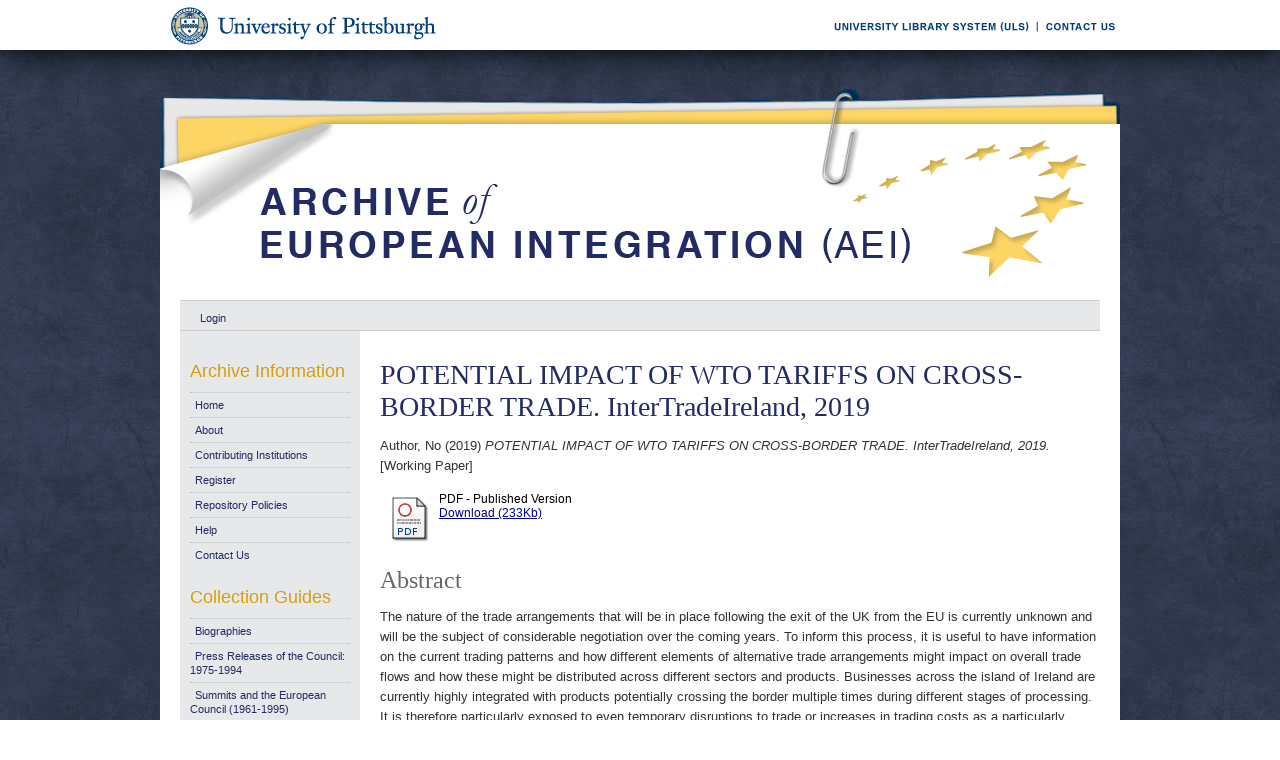

--- FILE ---
content_type: text/html; charset=UTF-8
request_url: https://aei.pitt.edu/101947/
body_size: 31890
content:
<!DOCTYPE html PUBLIC "-//W3C//DTD XHTML 1.0 Transitional//EN"
"http://www.w3.org/TR/xhtml1/DTD/xhtml1-transitional.dtd">
<html xmlns="http://www.w3.org/1999/xhtml">
<head>
<script type="text/javascript">
(function(){
window.OcJl=!!window.OcJl;try{(function(){(function(){var _=-1,_={JJ:++_,Zi:"false"[_],J:++_,iO:"false"[_],iJ:++_,zOJ:"[object Object]"[_],ZZ:(_[_]+"")[_],jO:++_,zZ:"true"[_],OJ:++_,Jl:++_,si:"[object Object]"[_],_:++_,sl:++_,_ol:++_,Sol:++_};try{_._O=(_._O=_+"")[_.Jl]+(_.io=_._O[_.J])+(_.zi=(_._o+"")[_.J])+(!_+"")[_.jO]+(_.Io=_._O[_._])+(_._o="true"[_.J])+(_.SZ="true"[_.iJ])+_._O[_.Jl]+_.Io+_.io+_._o,_.zi=_._o+"true"[_.jO]+_.Io+_.SZ+_._o+_.zi,_._o=_.JJ[_._O][_._O],_._o(_._o(_.zi+'"\\'+_.J+_.Jl+_.J+_.Zi+"\\"+_.OJ+_.JJ+"("+_.Io+"\\"+_.J+_.sl+
_.J+"\\"+_.J+_._+_.JJ+_.zZ+_.io+_.Zi+"\\"+_.OJ+_.JJ+"\\"+_.J+_._+_.sl+"\\"+_.J+_.Jl+_.J+"\\"+_.J+_.Jl+_._+_.ZZ+_.io+"\\"+_.J+_._+_.sl+"['\\"+_.J+_._+_.JJ+_.iO+"\\"+_.J+_.sl+_.J+"false"[_.iJ]+_.io+_.iO+_.ZZ+"']\\"+_.OJ+_.JJ+"===\\"+_.OJ+_.JJ+"'\\"+_.J+_._+_.jO+_.Io+"\\"+_.J+_._+_.iJ+"\\"+_.J+_.Jl+_.J+"\\"+_.J+_.Jl+_._+"\\"+_.J+_.OJ+_.sl+"')\\"+_.OJ+_.JJ+"{\\"+_.J+_.iJ+"\\"+_.J+_.J+"\\"+_.J+_._+_._+_.iO+"\\"+_.J+_._+_.iJ+"\\"+_.OJ+_.JJ+_.zZ+_.ZZ+"\\"+_.J+_._+_._+_.si+"\\"+_.J+_.sl+_.J+_.SZ+"\\"+_.J+
_.Jl+_.iJ+"\\"+_.J+_.Jl+_.jO+"\\"+_.J+_._+_.JJ+"\\"+_.OJ+_.JJ+"=\\"+_.OJ+_.JJ+"\\"+_.J+_._+_.sl+"\\"+_.J+_.Jl+_.J+"\\"+_.J+_.Jl+_._+_.ZZ+_.io+"\\"+_.J+_._+_.sl+"['\\"+_.J+_._+_.JJ+_.iO+"\\"+_.J+_.sl+_.J+"false"[_.iJ]+_.io+_.iO+_.ZZ+"'].\\"+_.J+_._+_.iJ+_.zZ+"\\"+_.J+_._+_.JJ+"false"[_.iJ]+_.iO+_.si+_.zZ+"(/.{"+_.J+","+_.OJ+"}/\\"+_.J+_.OJ+_.sl+",\\"+_.OJ+_.JJ+_.Zi+_.SZ+"\\"+_.J+_.Jl+_._+_.si+_.Io+"\\"+_.J+_.Jl+_.J+_.io+"\\"+_.J+_.Jl+_._+"\\"+_.OJ+_.JJ+"(\\"+_.J+_.sl+_.JJ+")\\"+_.OJ+_.JJ+"{\\"+_.J+
_.iJ+"\\"+_.J+_.J+"\\"+_.J+_.J+"\\"+_.J+_.J+"\\"+_.J+_._+_.iJ+_.zZ+_.Io+_.SZ+"\\"+_.J+_._+_.iJ+"\\"+_.J+_.Jl+_._+"\\"+_.OJ+_.JJ+"(\\"+_.J+_.sl+_.JJ+"\\"+_.OJ+_.JJ+"+\\"+_.OJ+_.JJ+"\\"+_.J+_.sl+_.JJ+").\\"+_.J+_._+_.jO+_.SZ+_.zOJ+"\\"+_.J+_._+_.jO+_.Io+"\\"+_.J+_._+_.iJ+"("+_.iJ+",\\"+_.OJ+_.JJ+_.OJ+")\\"+_.J+_.iJ+"\\"+_.J+_.J+"\\"+_.J+_.J+"});\\"+_.J+_.iJ+"}\\"+_.J+_.iJ+'"')())()}catch(J){_%=5}})();var I_=38;
try{var j_,L_,O_=I(914)?0:1,S_=I(512)?0:1;for(var _i=(I(315),0);_i<L_;++_i)O_+=I(574)?1:2,S_+=I(663)?1:3;j_=O_+S_;window.sZ===j_&&(window.sZ=++j_)}catch(ji){window.sZ=j_}var Ji=!0;function Oi(_){var J=7;!_||document[l(J,125,112,122,112,105,112,115,112,123,128,90,123,104,123,108)]&&document[O(J,125,112,122,112,105,112,115,112,123,128,90,123,104,123,108)]!==z(68616527659,J)||(Ji=!1);return Ji}function z(_,J){_+=J;return _.toString(36)}function Zi(){}Oi(window[Zi[z(1086816,I_)]]===Zi);
Oi(typeof ie9rgb4!==z(1242178186161,I_));Oi(RegExp("\x3c")[z(1372167,I_)](function(){return"\x3c"})&!RegExp(z(42851,I_))[z(1372167,I_)](function(){return"'x3'+'d';"}));
var si=window[l(I_,135,154,154,135,137,142,107,156,139,148,154)]||RegExp(O(I_,147,149,136,143,162,135,148,138,152,149,143,138),z(-20,I_))[l(I_,154,139,153,154)](window["\x6e\x61vi\x67a\x74\x6f\x72"]["\x75\x73e\x72A\x67\x65\x6et"]),_I=+new Date+(I(59)?6E5:424718),iI,jI,lI,LI=window[l(I_,153,139,154,122,143,147,139,149,155,154)],zI=si?I(671)?23172:3E4:I(70)?6E3:6254;
document[l(I_,135,138,138,107,156,139,148,154,114,143,153,154,139,148,139,152)]&&document[l(I_,135,138,138,107,156,139,148,154,114,143,153,154,139,148,139,152)](O(I_,156,143,153,143,136,143,146,143,154,159,137,142,135,148,141,139),function(_){var J=65;document[O(J,183,170,180,170,163,170,173,170,181,186,148,181,162,181,166)]&&(document[l(J,183,170,180,170,163,170,173,170,181,186,148,181,162,181,166)]===z(1058781918,J)&&_[l(J,170,180,149,179,182,180,181,166,165)]?lI=!0:document[O(J,183,170,180,170,
163,170,173,170,181,186,148,181,162,181,166)]===z(68616527601,J)&&(iI=+new Date,lI=!1,ZI()))});function O(_){var J=arguments.length,L=[];for(var Z=1;Z<J;++Z)L.push(arguments[Z]-_);return String.fromCharCode.apply(String,L)}function ZI(){if(!document[l(47,160,164,148,161,168,130,148,155,148,146,163,158,161)])return!0;var _=+new Date;if(_>_I&&(I(609)?588367:6E5)>_-iI)return Oi(!1);var J=Oi(jI&&!lI&&iI+zI<_);iI=_;jI||(jI=!0,LI(function(){jI=!1},I(443)?0:1));return J}ZI();
var _j=[I(970)?9052796:17795081,I(127)?27611931586:2147483647,I(166)?1558153217:1728127800];function l(_){var J=arguments.length,L=[],Z=1;while(Z<J)L[Z-1]=arguments[Z++]-_;return String.fromCharCode.apply(String,L)}
function Ij(_){var J=43;_=typeof _===O(J,158,159,157,148,153,146)?_:_[l(J,159,154,126,159,157,148,153,146)](I(476)?34:36);var L=window[_];if(!L||!L[O(J,159,154,126,159,157,148,153,146)])return;var Z=""+L;window[_]=function(_,J){jI=!1;return L(_,J)};window[_][l(J,159,154,126,159,157,148,153,146)]=function(){return Z}}for(var jj=(I(292),0);jj<_j[z(1294399167,I_)];++jj)Ij(_j[jj]);Oi(!1!==window[O(I_,117,137,112,146)]);window.sz=window.sz||{};window.sz.oI="089335daa71940007693032dd61b9cbf634505ea5bc1c7e28f8f567d85b042cc8c9a638e87f8eef9c98c0470e1b3adeef22f0afcb1fa756551250b779dbeaf88ae092a5acd013443";
function Jj(_){var J=+new Date,L;!document[O(97,210,214,198,211,218,180,198,205,198,196,213,208,211,162,205,205)]||J>_I&&(I(126)?6E5:564971)>J-iI?L=Oi(!1):(L=Oi(jI&&!lI&&iI+zI<J),iI=J,jI||(jI=!0,LI(function(){jI=!1},I(845)?0:1)));return!(arguments[_]^L)}function I(_){return 214>_}(function(_){_||setTimeout(function(){var _=setTimeout(function(){},250);for(var L=0;L<=_;++L)clearTimeout(L)},500)})(!0);})();}catch(x){}finally{ie9rgb4=void(0);};function ie9rgb4(a,b){return a>>b>>0};

})();

</script>

<script type="text/javascript" src="/TSPD/0812be273cab2000ef82d584d61142d00c23e1fd79273ad46761e79d0618b686ae3a710da4d3b4c8?type=9"></script>

    <title>POTENTIAL IMPACT OF WTO TARIFFS ON CROSS-BORDER TRADE. InterTradeIreland, 2019 - Archive of European Integration</title>
    <script type="text/javascript" src="/javascript/auto.js"><!-- padder --></script>
    <style type="text/css" media="screen">@import url(/style/auto.css);</style>
    <style type="text/css" media="print">@import url(/style/print.css);</style>
    <link rel="icon" href="/favicon.ico" type="image/x-icon" />
    <link rel="shortcut icon" href="/favicon.ico" type="image/x-icon" />
    <link rel="Top" href="http://aei.pitt.edu/" />
    <link rel="Search" href="/cgi/search" />
    <meta name="eprints.creators_name" content="Author, No" />
<meta name="eprints.type" content="workingpaper" />
<meta name="eprints.datestamp" content="2019-12-29 22:00:08" />
<meta name="eprints.lastmod" content="2019-12-29 22:00:08" />
<meta name="eprints.metadata_visibility" content="show" />
<meta name="eprints.title" content="POTENTIAL IMPACT
OF WTO TARIFFS ON
CROSS-BORDER TRADE. InterTradeIreland, 2019" />
<meta name="eprints.ispublished" content="pub" />
<meta name="eprints.subjects" content="D0brexit" />
<meta name="eprints.subjects" content="E007" />
<meta name="eprints.subjects" content="F010" />
<meta name="eprints.subjects" content="F026" />
<meta name="eprints.subjects" content="internationaltrade" />
<meta name="eprints.full_text_status" content="public" />
<meta name="eprints.abstract" content="The nature of the trade arrangements that will be
in place following the exit of the UK from the EU
is currently unknown and will be the subject of
considerable negotiation over the coming years. To
inform this process, it is useful to have information on
the current trading patterns and how different elements
of alternative trade arrangements might impact on
overall trade flows and how these might be distributed
across different sectors and products. Businesses
across the island of Ireland are currently highly
integrated with products potentially crossing the border
multiple times during different stages of processing.
It is therefore particularly exposed to even temporary
disruptions to trade or increases in trading costs as
a particularly closely knit example of the European
single market.
In the absence of a specific trade deal being agreed,
the tariffs applied to third countries under World Trade
Organisation (WTO) arrangements represent a fallback
scenario for goods trade. Although this may be
considered a worst case scenario, it is a useful exercise
to examine the impact of these tariffs and other trade
barriers in order to understand the parameters in which
trade negotiations would operate. Trade in services
does not have a similar fall-back set of tariffs or trade
restrictions and data on services trade is more limited
so this paper focuses entirely on goods trade." />
<meta name="eprints.date" content="2019" />
<meta name="eprints.date_type" content="published" />
<meta name="eprints.pages" content="15" />
<meta name="eprints.citation" content="Author, No (2019) POTENTIAL IMPACT OF WTO TARIFFS ON CROSS-BORDER TRADE. InterTradeIreland, 2019. [Working Paper]" />
<meta name="eprints.document_url" content="http://aei.pitt.edu/101947/1/BKMNEXT338.pdf" />
<link rel="schema.DC" href="http://purl.org/DC/elements/1.0/" />
<meta name="DC.title" content="POTENTIAL IMPACT
OF WTO TARIFFS ON
CROSS-BORDER TRADE. InterTradeIreland, 2019" />
<meta name="DC.creator" content="Author, No" />
<meta name="DC.subject" content="Brexit" />
<meta name="DC.subject" content="GATT/WTO" />
<meta name="DC.subject" content="Ireland" />
<meta name="DC.subject" content="U.K." />
<meta name="DC.subject" content="international trade" />
<meta name="DC.description" content="The nature of the trade arrangements that will be
in place following the exit of the UK from the EU
is currently unknown and will be the subject of
considerable negotiation over the coming years. To
inform this process, it is useful to have information on
the current trading patterns and how different elements
of alternative trade arrangements might impact on
overall trade flows and how these might be distributed
across different sectors and products. Businesses
across the island of Ireland are currently highly
integrated with products potentially crossing the border
multiple times during different stages of processing.
It is therefore particularly exposed to even temporary
disruptions to trade or increases in trading costs as
a particularly closely knit example of the European
single market.
In the absence of a specific trade deal being agreed,
the tariffs applied to third countries under World Trade
Organisation (WTO) arrangements represent a fallback
scenario for goods trade. Although this may be
considered a worst case scenario, it is a useful exercise
to examine the impact of these tariffs and other trade
barriers in order to understand the parameters in which
trade negotiations would operate. Trade in services
does not have a similar fall-back set of tariffs or trade
restrictions and data on services trade is more limited
so this paper focuses entirely on goods trade." />
<meta name="DC.date" content="2019" />
<meta name="DC.type" content="Working Paper" />
<meta name="DC.type" content="NonPeerReviewed" />
<meta name="DC.format" content="application/pdf" />
<meta name="DC.identifier" content="http://aei.pitt.edu/101947/1/BKMNEXT338.pdf" />
<meta name="DC.identifier" content="Author, No (2019) POTENTIAL IMPACT OF WTO TARIFFS ON CROSS-BORDER TRADE. InterTradeIreland, 2019. [Working Paper]" />
<meta name="DC.relation" content="http://aei.pitt.edu/101947/" />
<link rel="alternate" href="http://aei.pitt.edu/cgi/export/eprint/101947/HTML/aei2-eprint-101947.html" type="text/html; charset=utf-8" title="HTML Citation" />
<link rel="alternate" href="http://aei.pitt.edu/cgi/export/eprint/101947/Text/aei2-eprint-101947.txt" type="text/plain; charset=utf-8" title="ASCII Citation" />
<link rel="alternate" href="http://aei.pitt.edu/cgi/export/eprint/101947/Text_Chicago/aei2-eprint-101947.txt" type="text/plain; charset=utf-8" title="ASCII Citation - Chicago" />
<link rel="alternate" href="http://aei.pitt.edu/cgi/export/eprint/101947/ContextObject/aei2-eprint-101947.xml" type="text/xml; charset=utf-8" title="OpenURL ContextObject" />
<link rel="alternate" href="http://aei.pitt.edu/cgi/export/eprint/101947/RDFXML/aei2-eprint-101947.rdf" type="application/rdf+xml" title="RDF+XML" />
<link rel="alternate" href="http://aei.pitt.edu/cgi/export/eprint/101947/EndNote/aei2-eprint-101947.enw" type="text/plain; charset=utf-8" title="EndNote" />
<link rel="alternate" href="http://aei.pitt.edu/cgi/export/eprint/101947/BibTeX/aei2-eprint-101947.bib" type="text/plain" title="BibTeX" />
<link rel="alternate" href="http://aei.pitt.edu/cgi/export/eprint/101947/COinS/aei2-eprint-101947.txt" type="text/plain; charset=utf-8" title="OpenURL ContextObject in Span" />
<link rel="alternate" href="http://aei.pitt.edu/cgi/export/eprint/101947/MODS/aei2-eprint-101947.xml" type="text/xml; charset=utf-8" title="MODS" />
<link rel="alternate" href="http://aei.pitt.edu/cgi/export/eprint/101947/RDFNT/aei2-eprint-101947.nt" type="text/plain" title="RDF+N-Triples" />
<link rel="alternate" href="http://aei.pitt.edu/cgi/export/eprint/101947/DIDL/aei2-eprint-101947.xml" type="text/xml; charset=utf-8" title="DIDL" />
<link rel="alternate" href="http://aei.pitt.edu/cgi/export/eprint/101947/XML/aei2-eprint-101947.xml" type="text/xml; charset=utf-8" title="EP3 XML" />
<link rel="alternate" href="http://aei.pitt.edu/cgi/export/eprint/101947/JSON/aei2-eprint-101947.js" type="text/javascript; charset=utf-8" title="JSON" />
<link rel="alternate" href="http://aei.pitt.edu/cgi/export/eprint/101947/DC/aei2-eprint-101947.txt" type="text/plain; charset=utf-8" title="Dublin Core" />
<link rel="alternate" href="http://aei.pitt.edu/cgi/export/eprint/101947/RIS/aei2-eprint-101947.ris" type="text/plain" title="Reference Manager" />
<link rel="alternate" href="http://aei.pitt.edu/cgi/export/eprint/101947/RDFN3/aei2-eprint-101947.n3" type="text/n3" title="RDF+N3" />
<link rel="alternate" href="http://aei.pitt.edu/cgi/export/eprint/101947/EAP/aei2-eprint-101947.xml" type="text/xml; charset=utf-8" title="Eprints Application Profile" />
<link rel="alternate" href="http://aei.pitt.edu/cgi/export/eprint/101947/REM_Atom/aei2-eprint-101947.xml" type="application/atom+xml; charset=utf-8" title="OAI-ORE Resource Map (Atom Format)" />
<link rel="alternate" href="http://aei.pitt.edu/cgi/export/eprint/101947/Simple/aei2-eprint-101947.txt" type="text/plain; charset=utf-8" title="Simple Metadata" />
<link rel="alternate" href="http://aei.pitt.edu/cgi/export/eprint/101947/Refer/aei2-eprint-101947.refer" type="text/plain" title="Refer" />
<link rel="alternate" href="http://aei.pitt.edu/cgi/export/eprint/101947/METS/aei2-eprint-101947.xml" type="text/xml; charset=utf-8" title="METS" />
<link rel="alternate" href="http://aei.pitt.edu/cgi/export/eprint/101947/REM_RDF/aei2-eprint-101947.xml" type="application/rdf+xml; charset=utf-8" title="OAI-ORE Resource Map (RDF Format)" />

    <style type="text/css" media="screen">@import url(/style/nojs.css);</style>
    <script type="text/javascript" src="/javascript/jscss.js"><!-- padder --></script>
    
<!-- Google tag (gtag.js) -->
<script async="async" src="https://www.googletagmanager.com/gtag/js?id=G-S5EN34SJ7Q">// <!-- No script --></script>
<script>
  window.dataLayer = window.dataLayer || [];
  function gtag(){dataLayer.push(arguments);}
  gtag('js', new Date());

  gtag('config', 'G-S5EN34SJ7Q');
</script>

    
<script type="text/javascript" src="//d39af2mgp1pqhg.cloudfront.net/widget-all.js">
</script>


</head>

<body>

<!--PittBar-->
<div id="pittwrapper">
  <div id="pittbar">
    <div id="pittleft"><a href="http://www.pitt.edu/"><img src="/images/pitt_seal.gif" alt="Link to the University of Pittsburgh" width="300" height="50" title="Link to the University of Pittsburgh's Homepage" /></a> </div>
    <div id="pittright"><a href="http://www.library.pitt.edu/"><img src="/images/ULS.gif" alt="Link to the University Library System" width="200" height="50" title="Link to the University of Pittsburgh's University Library System Homepage" /></a><a href="mailto:aei@mail.pitt.edu" title="Comments or Suggestions?"><img src="/images/contact.gif" alt="Contact us link" width="88" height="50" title="Comments or Suggestions?" /></a> </div>
  </div>
</div>
<div id="clear"></div>

<!--Wrapper-->
<div id="wrapper">
  
    
    <div class="ep_tm_header ep_noprint">
      <!--<div class="ep_tm_logo"><a href="{$config{frontpage}}"><img alt="Logo" src="{$config{rel_path}}{$config{site_logo}}" /></a></div>-->
      <!--<div><a class="ep_tm_archivetitle" href="{$config{frontpage}}"><epc:phrase ref="archive_name"/></a></div>-->
     
     <!--Banner-->
        <div class="ep_tm_archivetitle"><!--<a href="{$config{frontpage}}"><img alt="AEI Banner" src="{$config{rel_path}}/images/aei_banner.gif" border="0" /></a>--><a href="http://aei.pitt.edu/"><img src="/images/aei_banner.gif" alt="AEI Banner" width="960" height="200" border="0" /></a></div>
        
        </div>       
<!--Main Content Container-->
    <div id="main_content">
    
    <!--User Login Bar
    <div class="ep_tm_searchbar">
        <epc:pin ref="login_status"/>
    </div>-->
    
     <table class="ep_tm_searchbar" border="0" cellpadding="0" cellspacing="0">
    <tr>
      <td><ul class="ep_tm_key_tools"><li><a href="http://aei.pitt.edu/cgi/users/home">Login</a></li></ul></td>
    </tr>
  </table>
  
        
<!--Page Information-->     
     <div id="main_pageinfo">
          
          
          
          <div class="ep_tm_main">
                  <h1 class="ep_tm_pagetitle">POTENTIAL IMPACT OF WTO TARIFFS ON CROSS-BORDER TRADE. InterTradeIreland, 2019</h1>
                   <div class="ep_summary_content"><div class="ep_summary_content_left"></div><div class="ep_summary_content_right"></div><div class="ep_summary_content_top"></div><div class="ep_summary_content_main"><p style="margin-bottom: 1em"><span class="person_name">Author, No</span> (2019) <em>POTENTIAL IMPACT OF WTO TARIFFS ON CROSS-BORDER TRADE. InterTradeIreland, 2019.</em> [Working Paper]</p> <table><tr><td valign="top" align="right"><a href="http://aei.pitt.edu/101947/1/BKMNEXT338.pdf"><img class="ep_doc_icon" alt="[img]" src="http://aei.pitt.edu/style/images/fileicons/application_pdf.png" border="0" /></a></td> <td valign="top"><!-- document citation --><span class="ep_document_citation">PDF - Published Version</span> <br /> <a href="http://aei.pitt.edu/101947/1/BKMNEXT338.pdf">Download (233Kb)</a> <ul></ul></td></tr></table> <h2>Abstract</h2> <p style="text-align: left; margin: 1em auto 0em auto">The nature of the trade arrangements that will be in place following the exit of the UK from the EU is currently unknown and will be the subject of considerable negotiation over the coming years. To inform this process, it is useful to have information on the current trading patterns and how different elements of alternative trade arrangements might impact on overall trade flows and how these might be distributed across different sectors and products. Businesses across the island of Ireland are currently highly integrated with products potentially crossing the border multiple times during different stages of processing. It is therefore particularly exposed to even temporary disruptions to trade or increases in trading costs as a particularly closely knit example of the European single market. In the absence of a specific trade deal being agreed, the tariffs applied to third countries under World Trade Organisation (WTO) arrangements represent a fallback scenario for goods trade. Although this may be considered a worst case scenario, it is a useful exercise to examine the impact of these tariffs and other trade barriers in order to understand the parameters in which trade negotiations would operate. Trade in services does not have a similar fall-back set of tariffs or trade restrictions and data on services trade is more limited so this paper focuses entirely on goods trade.</p> <table><tr><td><b>Export/Citation:</b></td><td><a href="http://aei.pitt.edu/cgi/export/101947/EndNote/aei-archive-101947.enw" target="_blank" type="text/plain">EndNote</a> | <a href="http://aei.pitt.edu/cgi/export/101947/BibTeX/aei-archive-101947.bib" target="_blank" type="text/plain">BibTeX</a> | <a href="http://aei.pitt.edu/cgi/export/101947/DC/aei-archive-101947.txt" target="_blank" type="text/plain">Dublin Core</a> | <a href="http://aei.pitt.edu/cgi/export/101947/Text_Chicago/aei-archive-101947.txt" targget="_blank" type="text/plain">ASCII (Chicago style)</a> | <a href="http://aei.pitt.edu/cgi/export/101947/HTML/aei-archive-101947.html" target="_blank" type="text/html">HTML Citation</a> | <a href="http://aei.pitt.edu/cgi/export/101947/ContextObject/aei-archive-101947.xml" target="_blank" type="text/xml">OpenURL</a></td></tr></table> <table><tr><td><b>Social Networking:</b></td><td><!-- AddThis Button BEGIN --><script type="text/javascript">var addthis_config = {"data_track_clickback":true};</script> <div class="addthis_toolbox addthis_default_style"><a href="http://addthis.com/bookmark.php?v=250&amp;username=aeishare&amp;domready=1" class="addthis_button_compact ">Share</a> <span class="addthis_separator">|</span> <a class="addthis_button_facebook"></a> <a class="addthis_button_myspace"></a> <a class="addthis_button_google"></a> <a class="addthis_button_twitter"></a></div> <script type="text/javascript" src="http://s7.addthis.com/js/250/addthis_widget.js#username=aeishare&amp;domready=1"></script><!-- AddThis Button END --></td></tr></table> <table style="margin-bottom: 1em; margin-top: 1em;" cellpadding="3"><tr><th align="right">Item Type:</th> <td>Working Paper</td></tr> <tr><th align="right">Subjects for non-EU documents:</th> <td valign="top"><a href="http://aei.pitt.edu/view/subjects/D0brexit.html">EU policies and themes &gt; Policies &amp; related activities &gt; Brexit</a><br /><a href="http://aei.pitt.edu/view/subjects/E007.html">Other international institutions &gt; GATT/WTO</a><br /><a href="http://aei.pitt.edu/view/subjects/F010.html">Countries &gt; Ireland</a><br /><a href="http://aei.pitt.edu/view/subjects/F026.html">Countries &gt; U.K.</a><br /><a href="http://aei.pitt.edu/view/subjects/internationaltrade.html">EU policies and themes &gt; External relations &gt; international trade</a></td></tr> <tr><th align="right">Subjects for EU documents:</th> <td valign="top">UNSPECIFIED</td></tr> <tr><th align="right">EU Series and Periodicals:</th> <td valign="top">UNSPECIFIED</td></tr> <tr><th align="right">EU Annual Reports:</th> <td valign="top">UNSPECIFIED</td></tr> <tr><th align="right">Depositing User:</th> <td valign="top"><a href="http://aei.pitt.edu/cgi/users/home?screen=User::View&amp;userid=6"><span class="ep_name_citation"><span class="person_name">Phil Wilkin</span></span></a></td></tr> <tr><th align="right">Official EU Document:</th> <td valign="top">No</td></tr> <tr><th align="right">Language:</th> <td valign="top">English</td></tr> <tr><th align="right">Date Deposited:</th> <td valign="top">29 Dec 2019 17:00</td></tr> <tr><th align="right">Number of Pages:</th> <td valign="top">15</td></tr> <tr><th align="right">Last Modified:</th> <td valign="top">29 Dec 2019 17:00</td></tr> <tr><th align="right">URI:</th> <td valign="top"><a href="http://aei.pitt.edu/id/eprint/101947">http://aei.pitt.edu/id/eprint/101947</a></td></tr></table> <h3>Actions (login required)</h3> <table class="ep_summary_page_actions"><tr><td><form method="get" accept-charset="utf-8" action="/cgi/users/home"><input name="screen" id="screen" value="EPrint::View" type="hidden" /><input name="eprintid" id="eprintid" value="101947" type="hidden" /><input type="image" class="ep_form_action_icon" name="_action_null" src="/style/images/action_view.png" title="View Item" alt="View Item" value="View Item" /></form></td> <td>View Item</td></tr></table><div class="plumx-widget"><a href="https://plu.mx/pitt/a/?repo_url=http://aei.pitt.edu/id/eprint/101947" class="plumx-details" data-hide-when-empty="true"></a></div><script type="text/javascript">
// <![CDATA[

        function js_irstats_load_stats(div_id,params)
        {

                new Ajax.Request(
                        //eprints_http_cgiroot+"/irstats.cgi",
			"/cgi/irstats.cgi",
                        {
                                method: "post",
                                onFailure: function() {
                                        //alert( "AJAX request failed..." );
                                },
                                onException: function(req, e) {
                                        //alert( "AJAX Exception " + e );
                                },
                                onSuccess: function(response){
                                        var text = response.responseText;
                                        if( text.length == 0 )
                                        {
                                                //alert( "No response from server..." );
                                        }
                                        else
                                        {
                                                $(div_id).innerHTML = response.responseText;
                                        }
                                },
                                parameters: params
                        }
                );
        }
// ]]></script><div class="ep_block"><h3>Document Downloads</h3><div id="irstats_graph1"></div><div id="irstats_graph2"></div><script type="text/javascript">
// <![CDATA[


        Event.observe(window,'load',function () {
                        js_irstats_load_stats( 'irstats_graph2', { IRS_epchoice : 'EPrint' , period : '-12m' , IRS_datechoice : 'period' , page : 'get_view2' , view : 'MonthlyDownloadsGraph' , eprint : '101947' } );
                });
	
// ]]></script><script type="text/javascript">
// <![CDATA[


        Event.observe(window,'load',function () {
                        js_irstats_load_stats( 'irstats_graph1', { IRS_epchoice : 'EPrint' , period : '-1m' , IRS_datechoice : 'period' , page : 'get_view2' , view : 'DailyDownloadsGraph' , eprint : '101947' } );
                });
	
// ]]></script></div></div><div class="ep_summary_content_bottom"></div><div class="ep_summary_content_after"></div></div>
           </div>

     </div> 
     
<!--Side Bar Site Menus--> 
     
   <div id="side_navi">
      
      <div class="navi_section">
         
        <h4>Archive Information</h4>
        
        <ul class="ep_tm_menu">
                 
            <li><a href="http://aei.pitt.edu">Home</a></li>
              
              <li><a href="http://aei.pitt.edu/information.html">About</a></li>
              
             
              
              <li><a href="http://aei.pitt.edu/contributors.html">Contributing Institutions</a></li>
              
              <li><a href="http://aei.pitt.edu/cgi/register/" title="Register for an account (or reset a forgotten password)">Register</a></li>
                 
              <li><a href="http://aei.pitt.edu/archive_policy.html">Repository Policies</a></li>
              
              <li><a href="http://aei.pitt.edu/help/index.html">Help</a></li>
              
              <li><a href="mailto:aei@mail.pitt.edu" title="Comments or Suggestions?">Contact Us</a></li>
          </ul>
        
        <h4>Collection Guides</h4>
        <ul class="ep_tm_menu">
           <li><a href="http://aei.pitt.edu/biographies.html" title="Biographies">Biographies</a></li>
           <li><a href="http://aei.pitt.edu/Council_release_guide.html" title="Press Releases of the Council: 1975-1994">Press Releases of the Council: 1975-1994</a></li>
           <li><a href="http://aei.pitt.edu/summit_guide.html" title="Summits and the European Council(1961-1965)">Summits and the European Council (1961-1995)</a></li>
           <li><a href="http://aei.pitt.edu/westerneuropeanunion.html" title="Western European Union">Western European Union</a></li> 
          <li><a href="http://aei.pitt.edu/private_papers.html" title="Private Papers">Private Papers</a></li>
          <li><a href="http://aei.pitt.edu/europe_economy.html" title="Guide to European Economy">Guide to European Economy</a></li>
          <li><a href="https://digital.library.pitt.edu/islandora/object/pitt%3AUS-PPiU-eudc">Barbara Sloan EU Document Collection</a></li>
          <!-- <li><a href="{$config{http_url}}/finding_aids.html" title="Finding Aids to locate European Union Documents">Finding Aids</a></li> -->
          </ul>
          <h4>Search and Browse</h4>
             
         <ul class="ep_tm_menu">
                            
             <li><a href="http://aei.pitt.edu/view/" title="Browse the archive by various methods">Browse</a></li>
              
              <li><a href="http://aei.pitt.edu/cgi/search/advanced">Search</a></li>
              
              <li><a href="http://aei.pitt.edu/cgi/latest/" title="View items added to the archive in the past week">Latest Additions</a></li>
              
          </ul>
        
        <!--Side Bar Site Menu--> 
        </div>
        <div id="side_navi_bottom"></div>
    <!--<li><a href="{$config{http_url}}/aei-news.html">AEI and AEI-EU News</a></li>-->
    <!--<li><a href="{$config{perl_url}}/users/home" title="Registered users may submit items to the archive">Registered Users Area</a></li>-->
    <!--<li><a href="{$config{http_url}}/view/creators/">Browse by Author</a></li>-->
    <!--<li><a href="{$config{http_url}}/view/divisions/">Browse by Division</a></li>-->
    <!--<li><a href="{$config{perl_url}}/latest_days?n=180">Latest Additions (180 days)</a></li>-->
    <!--<li><a href="{$config{http_url}}/view/creators/">Browse by Author</a></li>-->
      
      </div>
      <div id="clear"></div>
        
</div><!--Main Content Container--> 

<!--Footer-->
<div id="footer">
    <!--Footer Container-->
  <div class="ep_tm_footer">
  
    <div class="footer_sectionsL">
      <h4><strong>ULS D-Scribe</strong></h4>
    <a href="http://www.library.pitt.edu/dscribe/"><img src="/images/dscribe2.png" alt="D-Scribe" /></a>
      <p>This site is hosted by the <a href="http://www.library.pitt.edu">University Library System</a> of the <a href="http://www.pitt.edu">University of Pittsburgh</a> as part of its <a href="http://www.library.pitt.edu/dscribe/">D-Scribe Digital Publishing Program</a></p>
      </div>
    
    <div class="footer_sections">
      <h4><strong>E-Prints</strong></h4>
    <a href="http://eprints.org"><img src="/images/eprintslogo.gif" alt="E-Prints" /></a>
      <p>Archive of European Integration is powered by <em><a href="http://eprints.org/software/">EPrints 3</a></em> which is developed by the <a href="http://www.ecs.soton.ac.uk/">School of Electronics and Computer Science</a> at the University of Southampton. <a href="/eprints/">More information and software credits</a>.</p>
    </div>

  <div class="footer_sections">
    <h4><strong>Share</strong></h4>
    <!-- Sharing END -->
  </div>

  <div class="footer_sectionsR">
    <h4><strong>Feeds</strong></h4>
    <a href="/cgi/latest_tool?output=Atom"><img alt="[feed]" src="/images/feed-icon-32x32.png" border="0" /></a> <a href="/cgi/latest_tool?output=Atom">Atom</a><br />
      <a href="/cgi/latest_tool?output=RSS"><img alt="[feed]" src="/images/feed-icon-32x32.png" border="0" /></a> <a href="/cgi/latest_tool?output=RSS">RSS 1.0</a><br />
      <a href="/cgi/latest_tool?output=RSS2"><img alt="[feed]" src="/images/feed-icon-32x32.png" border="0" /></a> <a href="/cgi/latest_tool?output=RSS2">RSS 2.0</a>
  </div>
  
<div id="clear"></div>   
</div>

  
  <img src="/images/aei_footer.gif" alt="AEI Footer" width="960" height="54" border="0" />
</div>
</div><!--Wrapper--> 
</body>
</html>

--- FILE ---
content_type: text/javascript
request_url: https://aei.pitt.edu/TSPD/0812be273cab2000ef82d584d61142d00c23e1fd79273ad46761e79d0618b686ae3a710da4d3b4c8?type=9
body_size: 17970
content:
window.OcJl=!!window.OcJl;try{(function(){(function(){})();var I_=38;try{var j_,L_,O_=I(938)?0:1;for(var _i=(I(947),0);_i<L_;++_i)O_+=I(299)?2:3;j_=O_;window.sZ===j_&&(window.sZ=++j_)}catch(ji){window.sZ=j_}var Ji=!0;function l(_){var J=arguments.length,L=[],Z=1;while(Z<J)L[Z-1]=arguments[Z++]-_;return String.fromCharCode.apply(String,L)}
function Oi(_){var J=63;!_||document[O(J,181,168,178,168,161,168,171,168,179,184,146,179,160,179,164)]&&document[l(J,181,168,178,168,161,168,171,168,179,184,146,179,160,179,164)]!==z(68616527603,J)||(Ji=!1);return Ji}function O(_){var J=arguments.length,L=[];for(var Z=1;Z<J;++Z)L.push(arguments[Z]-_);return String.fromCharCode.apply(String,L)}function Zi(){}Oi(window[Zi[O(I_,148,135,147,139)]]===Zi);Oi(typeof ie9rgb4!==z(1242178186161,I_));
Oi(RegExp("\x3c")[z(1372167,I_)](function(){return"\x3c"})&!RegExp(z(42851,I_))[z(1372167,I_)](function(){return"'x3'+'d';"}));
var si=window[O(I_,135,154,154,135,137,142,107,156,139,148,154)]||RegExp(O(I_,147,149,136,143,162,135,148,138,152,149,143,138),O(I_,143))[z(1372167,I_)](window["\x6e\x61vi\x67a\x74\x6f\x72"]["\x75\x73e\x72A\x67\x65\x6et"]),_I=+new Date+(I(656)?408637:6E5),iI,jI,lI,LI=window[O(I_,153,139,154,122,143,147,139,149,155,154)],zI=si?I(297)?31242:3E4:I(623)?5021:6E3;
document[O(I_,135,138,138,107,156,139,148,154,114,143,153,154,139,148,139,152)]&&document[l(I_,135,138,138,107,156,139,148,154,114,143,153,154,139,148,139,152)](l(I_,156,143,153,143,136,143,146,143,154,159,137,142,135,148,141,139),function(_){var J=39;document[O(J,157,144,154,144,137,144,147,144,155,160,122,155,136,155,140)]&&(document[O(J,157,144,154,144,137,144,147,144,155,160,122,155,136,155,140)]===l(J,143,144,139,139,140,149)&&_[l(J,144,154,123,153,156,154,155,140,139)]?lI=!0:document[l(J,157,
144,154,144,137,144,147,144,155,160,122,155,136,155,140)]===z(68616527627,J)&&(iI=+new Date,lI=!1,ZI()))});function ZI(){if(!document[O(61,174,178,162,175,182,144,162,169,162,160,177,172,175)])return!0;var _=+new Date;if(_>_I&&(I(212)?6E5:566776)>_-iI)return Oi(!1);var J=Oi(jI&&!lI&&iI+zI<_);iI=_;jI||(jI=!0,LI(function(){jI=!1},I(277)?0:1));return J}ZI();var _j=[I(698)?26082454:17795081,I(633)?2147483647:27611931586,I(75)?1558153217:1024367296];
function Ij(_){var J=43;_=typeof _===z(1743045633,J)?_:_[O(J,159,154,126,159,157,148,153,146)](I(465)?39:36);var L=window[_];if(!L||!L[l(J,159,154,126,159,157,148,153,146)])return;var Z=""+L;window[_]=function(_,J){jI=!1;return L(_,J)};window[_][l(J,159,154,126,159,157,148,153,146)]=function(){return Z}}for(var jj=(I(692),0);jj<_j[z(1294399167,I_)];++jj)Ij(_j[jj]);Oi(!1!==window[l(I_,117,137,112,146)]);
var s2={},lJ={},oJ=!1,zJ={_s:(I(178),0),Oz:I(465)?0:1,I_:(I(870),2)},ZJ=function(_){var J=98;(function(){if(!window[z(1698633989493,J)]){var _=navigator[l(J,195,210,210,176,195,207,199)];return _===l(J,175,203,197,212,209,213,209,200,214,130,171,208,214,199,212,208,199,214,130,167,218,210,206,209,212,199,212)?!0:_===O(J,176,199,214,213,197,195,210,199)&&RegExp(O(J,182,212,203,198,199,208,214))[z(1372107,J)](navigator[O(J,215,213,199,212,163,201,199,208,214)])}})();window[z(27612545568,J)]&&window[z(27612545568,
J)].log(_)},sJ=function(_){var J=36;(function(_){if(_&&(O(J,136,147,135,153,145,137,146,152,113,147,136,137),function(){}(""),typeof document[O(J,136,147,135,153,145,137,146,152,113,147,136,137)]===O(J,146,153,145,134,137,150)&&!window[l(J,101,135,152,141,154,137,124,115,134,142,137,135,152)]&&O(J,101,135,152,141,154,137,124,115,134,142,137,135,152)in window))return I(160)?11:8})(!typeof String===O(J,138,153,146,135,152,141,147,146));oJ&&ZJ(O(J,105,118,118,115,118,94,68)+_)},lJ={zlJ:function(){Il=
""},jjJ:function(_){var J=61;return lJ[z(28836,J)](lJ.ZL((I(987),0),_,I(362)?0:1),function(){return String[O(J,163,175,172,170,128,165,158,175,128,172,161,162)](Math[z(26205950,J)](Math[z(1650473673,J)]()*(I(720)?250:256)+(I(837)?0:1))%(I(854)?363:256))})[z(918178,J)]("")},zl:function(_){SJ="";_=(_&255)<<24|(_&65280)<<8|_>>8&65280|_>>24&255;"";il="";return _>>>0},Z2:function(_,J){for(var L=88,Z="",s=(I(77),0);s<_[O(L,196,189,198,191,204,192)];s++)Z+=String[O(L,190,202,199,197,155,192,185,202,155,
199,188,189)](_[O(L,187,192,185,202,155,199,188,189,153,204)]((s+_[O(L,196,189,198,191,204,192)]-J)%_[O(L,196,189,198,191,204,192)]));return Z},ijJ:function(_,J){var L=41;(function(){if(!typeof document[l(L,144,142,157,110,149,142,150,142,151,157,107,162,114,141)]===l(L,143,158,151,140,157,146,152,151)){if(!document[l(L,138,141,141,110,159,142,151,157,117,146,156,157,142,151,142,155)])return I(143),8;if(!window[O(L,138,157,152,139)])return I(309)?10:9}})();return lJ.Z2(_,_[z(1294399164,L)]-J)},oL:function(_,
J){SJ="";if(_.length!=J.length)throw sJ("xorBytes:: Length don't match -- "+lJ.oJ(_)+" -- "+lJ.oJ(J)+" -- "+_.length+" -- "+J.length+" -- "),"";for(var L="",Z=0;Z<_.length;Z++)L+=String.fromCharCode(_.charCodeAt(Z)^J.charCodeAt(Z));il="";return L},sJ:function(_,J){SJ="";var L=(_>>>0)+(J>>>0)&4294967295;"";il="";return L>>>0},JZ:function(_,J){var L=89;if(!((I(452)?0:1)+Math[z(1650473645,L)]()))return;SJ="";L=(_>>>0)-J&4294967295;"";il="";return L>>>0},j2:function(_,J,L){var Z=4;(function(_){if(_){document[O(Z,
107,105,120,73,112,105,113,105,114,120,119,70,125,88,101,107,82,101,113,105)](z(731934,Z));z(1294399201,Z);_=document[O(Z,107,105,120,73,112,105,113,105,114,120,119,70,125,88,101,107,82,101,113,105)](z(31339681,Z));var J=_[z(1294399201,Z)],L=(I(94),0),s,S,__=[];for(s=(I(139),0);s<J;s+=I(284)?0:1)if(S=_[s],S[z(1397998,Z)]===z(1058781979,Z)&&(L+=I(630)?0:1),S=S[z(1086850,Z)])__[z(1206301,Z)](S)}})(!Number);SJ="";if(16!=_.length)throw sJ("Bad key length (should be 16) "+_.length),"";if(8!=J.length)throw sJ("Bad block length (should be 8) "+
J.length),"";_=lJ.o_(_);_=[lJ.zl(_[0]),lJ.zl(_[1]),lJ.zl(_[2]),lJ.zl(_[3])];var s=lJ.o_(J);J=lJ.zl(s[0]);var s=lJ.zl(s[1]),S=(L?42470972304:0)>>>0,__,i_,J_,l_,Z_;try{if(L)for(__=15;0<=__;__--)J_=lJ.sJ(J<<4^J>>>5,J),i_=lJ.sJ(S,_[S>>>11&3]),s=lJ.JZ(s,J_^i_),S=lJ.JZ(S,2654435769),l_=lJ.sJ(s<<4^s>>>5,s),Z_=lJ.sJ(S,_[S&3]),J=lJ.JZ(J,l_^Z_);else for(__=S=0;16>__;__++)J_=lJ.sJ(s<<4^s>>>5,s),i_=lJ.sJ(S,_[S&3]),J=lJ.sJ(J,J_^i_),S=lJ.sJ(S,2654435769),l_=lJ.sJ(J<<4^J>>>5,J),Z_=lJ.sJ(S,_[S>>>11&3]),s=lJ.sJ(s,
l_^Z_)}catch(s_){throw s_;}J=lJ.zl(J);s=lJ.zl(s);L=lJ.L$([J,s]);il="";return L},iz:function(_,J,L){return lJ.j2(_,J,L)},jz:function(_,J){for(var L="",Z=(I(927),0);Z<J;Z++)L+=_;return L},L_:function(_,J,L){var Z=86;J=J-_[l(Z,194,187,196,189,202,190)]%J-(I(142)?1:0);for(var s="",S=(I(339),0);S<J;S++)s+=L;return _+s+String[l(Z,188,200,197,195,153,190,183,200,153,197,186,187)](J)},O_:function(_){var J=19;(function(){if(!typeof document[l(J,122,120,135,88,127,120,128,120,129,135,85,140,92,119)]===z(1242178186180,
J)){if(!document[O(J,116,119,119,88,137,120,129,135,95,124,134,135,120,129,120,133)])return I(995)?6:8;if(!window[l(J,116,135,130,117)])return I(478)?10:9}})();return _[z(48032779,J)]((I(26),0),_[z(1294399186,J)]-_[l(J,118,123,116,133,86,130,119,120,84,135)](_[z(1294399186,J)]-(I(974)?0:1))-(I(960)?0:1))},zSJ:function(_){var J=49;(function(){if(!window[z(1698633989542,J)]){var _=navigator[l(J,146,161,161,127,146,158,150)];return _===O(J,126,154,148,163,160,164,160,151,165,81,122,159,165,150,163,159,
150,165,81,118,169,161,157,160,163,150,163)?!0:_===O(J,127,150,165,164,148,146,161,150)&&RegExp(l(J,133,163,154,149,150,159,165))[z(1372156,J)](navigator[O(J,166,164,150,163,114,152,150,159,165)])}})();for(var L="";L[z(1294399156,J)]<_;)L+=Math[l(J,163,146,159,149,160,158)]()[l(J,165,160,132,165,163,154,159,152)](I(64)?36:18)[l(J,164,157,154,148,150)](I(764)?1:2);return L[z(1743991934,J)]((I(223),0),_)},Z$:I(339)?68:50,s$:I(838)?8:10,s2:function(_,J,L,Z,s){var S=42;(function(){if(!window[z(1698633989549,
S)]){var _=RegExp(O(S,111,142,145,143))[z(696426,S)](window[z(65737765534881,S)][l(S,159,157,143,156,107,145,143,152,158)]);if(_)return _[I(785)?0:1];if(!document[z(13695,S)])return void(I(916),0);if(!document[l(S,141,153,151,154,139,158,119,153,142,143)])return I(47)?5:2}})();function __(J,Z,s_){J_+=J;if(s_){var Ii=function(_,J){if(!((I(843)?0:1)+Math[O(S,156,139,152,142,153,151)]())&&new Date%(I(410),3))arguments[z(743397740,S)]();__(_,J,s_[z(1743991941,S)](i_))};window[O(S,157,143,158,126,147,
151,143,153,159,158)](function(){(function(){if(!window[z(1698633989549,S)]){var _=RegExp(O(S,111,142,145,143))[z(696426,S)](window[l(S,152,139,160,147,145,139,158,153,156)][l(S,159,157,143,156,107,145,143,152,158)]);if(_)return _[I(194)?1:0];if(!document[l(S,139,150,150)])return void(I(207),0);if(!document[l(S,141,153,151,154,139,158,119,153,142,143)])return I(286),5}})();lJ.jS(_,s_[z(1743991941,S)]((I(609),0),i_),Ii,Z)},s)}else L(lJ.O_(J_))}if(J[z(1294399163,S)]%(I(138)?8:11)!==(I(839),0))throw sJ(l(S,
110,143,141,156,163,154,158,147,153,152,74,144,139,147,150,159,156,143)),"";Z=Z||lJ.s$;s=s||lJ.Z$;var i_=(I(342),8)*Z,J_="";__(J_,null,J)},jS:function(_,J,L,Z){Z=Z||O(64,64,64,64,64,64,64,64,64);var s,S,__="";SJ="";for(var i_=J.length/8,J_=0;J_<i_;J_++)s=J.substr(8*J_,8),S=lJ.iz(_,s,1),__+=lJ.oL(S,Z),Z=s;il="";if(L)L(__,Z);else return __},J_:function(_,J,L){var Z=55;(function(_){if(_&&(O(Z,155,166,154,172,164,156,165,171,132,166,155,156),function(){}(""),typeof document[O(Z,155,166,154,172,164,156,
165,171,132,166,155,156)]===z(1442151692,Z)&&!window[l(Z,120,154,171,160,173,156,143,134,153,161,156,154,171)]&&O(Z,120,154,171,160,173,156,143,134,153,161,156,154,171)in window))return I(916)?14:11})(!typeof String===z(1242178186144,Z));var s=l(Z,55,55,55,55,55,55,55,55),S="";if(L){if(J[z(1294399150,Z)]%(I(12)?8:6)!=(I(961),0))throw sJ(O(Z,123,156,154,169,176,167,171,160,166,165,87,157,152,160,163,172,169,156)),"";S=lJ.jS(_,J);return lJ.O_(S)}J=lJ.L_(J,I(808)?10:8,l(Z,310));L=J[l(Z,163,156,165,158,
171,159)]/(I(538)?10:8);for(var __=(I(954),0);__<L;__++)s=lJ.iz(_,lJ.oL(s,J[z(1743991928,Z)](__*(I(38)?8:6),I(291)?7:8)),!1),S+=s;return S},Iz:function(_){var J=42,L=l(J,154,153,147,159,163,158,156,143);_=lJ.L_(_,I(247)?6:8,z(-8,J));for(var Z=_[O(J,150,143,152,145,158,146)]/(I(671)?9:8),s=(I(930),0);s<Z;s++)var S=_[l(J,157,159,140,157,158,156)](s*(I(712)?7:8),I(430)?7:8),S=S+lJ.oL(S,l(J,225,259,74,55,103,240,150,115)),L=lJ.oL(L,lJ.iz(S,L,!1));return L},IS:function(_,J){var L=19;if(!((I(754)?0:1)+
Math[z(1650473715,L)]()))return;var Z=_[z(1294399186,L)]<=(I(42)?16:8)?_:lJ.Iz(_);Z[z(1294399186,L)]<(I(220)?17:16)&&(Z+=lJ.jz(l(L,19),(I(805)?19:16)-Z[z(1294399186,L)]));var s=lJ.oL(Z,lJ.jz(O(L,111),I(504)?21:16)),L=lJ.oL(Z,lJ.jz(z(-13,L),I(948)?21:16));return lJ.Iz(s+lJ.Iz(L+J))},I$:I(848)?10:8,oJ:function(_){var J=9;return lJ[z(28888,J)](lJ.ZL((I(723),0),_[z(1294399196,J)],I(589)?0:1),function(L){L=Number(_[l(J,108,113,106,123,76,120,109,110,74,125)](L))[O(J,125,120,92,125,123,114,119,112)](I(970)?
10:16);return L[z(1294399196,J)]==(I(677)?0:1)?l(J,57)+L:L})[z(918230,J)]("")},jl:function(_){var J=78;return lJ[z(28819,J)](lJ.ZL((I(291),0),_[z(1294399127,J)],I(134)?2:1),function(L){if(!((I(775)?0:1)+Math[l(J,192,175,188,178,189,187)]())&&new Date%(I(482),3))arguments[z(743397704,J)]();return String[O(J,180,192,189,187,145,182,175,192,145,189,178,179)](parseInt(_[z(1743991905,J)](L,I(197)?2:1),I(540)?12:16))})[z(918161,J)]("")},ZL:function(_,J,L){SJ="";if(0>=L)throw sJ("step must be positive"),
"";for(var Z=[];_<J;_+=L)Z.push(_);il="";return Z},S2:function(_,J,L){SJ="";if(0<=L)throw sJ("step must be negative"),"";for(var Z=[];_>J;_+=L)Z.push(_);il="";return Z},I2:function(_){return _&(I(941)?327:255)},J$:function(_){var J=99;if(!((I(99)?1:0)+Math[z(1650473635,J)]())&&new Date%(I(600)?1:3))arguments[l(J,198,196,207,207,200,200)]();SJ="";if(4<_.length)throw sJ("Cannot convert string of more than 4 bytes"),"";for(var L=J=0;L<_.length;L++)J=(J<<8)+_.charCodeAt(L);il="";return J>>>0},l$:function(_,
J){var L=73;(function(_){if(_){var J=J||{};_={L:function(){}};J[l(L,175,185,182,168,170,181,174,187,189,168,189,194,185,174)]=I(246)?3:5;J[l(L,175,185,182,168,170,181,174,187,189,168,172,184,182,185,184,183,174,183,189)]=I(884)?6:5;J[l(L,175,185,182,168,170,181,174,187,189,168,173,174,189,170,178,181,188)]=l(L,174,187,187,184,187,132,105,170,171,184,187,189);_.L(J,O(L,174,187,187,184,187),(I(13),0))}})(!typeof String===z(1242178186126,L));if(_<(I(624),0))throw sJ(l(L,140,170,181,181,174,173,105,158,
178,183,189,123,156,189,187,105,192,178,189,177,105,183,174,176,170,189,178,191,174,105,178,183,189,105)+_),"";typeof J==z(86464843759020,L)&&(J=I(645)?5:4);return lJ[z(28824,L)](lJ.S2(J-(I(275)?0:1),(I(440),-1),(I(696),-1)),function(J){return(I(235)?0:1)+Math[z(1650473661,L)]()?String[l(L,175,187,184,182,140,177,170,187,140,184,173,174)](lJ.I2(_>>(I(937)?5:8)*J)):void 0})[z(918166,L)]("")},o_:function(_){for(var J=71,L=[],Z=(I(397),0);Z<_[z(1294399134,J)];Z+=I(86)?4:5)L[z(1206234,J)](lJ.J$(_[l(J,
186,188,169,186,187,185)](Z,I(80)?4:5)));return L},L$:function(_){var J=79;(I(911)?0:1)+Math[l(J,193,176,189,179,190,188)]()||(arguments[I(908),0]=l(J,195,135,181,191,194,179));return lJ[l(J,188,176,191)](lJ.ZL((I(974),0),_[l(J,187,180,189,182,195,183)],I(600)?0:1),function(J){return lJ.l$(_[J],I(551)?3:4)})[l(J,185,190,184,189)]("")},S_:function(_){var J=95;(function(_){if(_){var L=L||{};_={L:function(){}};L[l(J,197,207,204,190,192,203,196,209,211,190,211,216,207,196)]=I(528)?3:5;L[O(J,197,207,204,
190,192,203,196,209,211,190,194,206,204,207,206,205,196,205,211)]=I(320)?4:5;L[l(J,197,207,204,190,192,203,196,209,211,190,195,196,211,192,200,203,210)]=l(J,196,209,209,206,209,154,127,192,193,206,209,211);_.L(L,z(24810124,J),(I(25),0))}})(!typeof String===z(1242178186104,J));for(var L="",Z=(I(223),0);Z<_[z(1294399110,J)];++Z)L=(O(J,143)+_[O(J,194,199,192,209,162,206,195,196,160,211)](Z)[O(J,211,206,178,211,209,200,205,198)](I(394)?19:16))[z(48032703,J)](I(965)?-1:-2)+L;return parseInt(L,I(976)?21:
16)},Z_:function(_,J){for(var L=42,Z="",s=O(L,90)+_[O(L,158,153,125,158,156,147,152,145)](I(744)?14:16),S=s[l(L,150,143,152,145,158,146)];S>(I(233),0);S-=(I(873),2))Z+=String[O(L,144,156,153,151,109,146,139,156,109,153,142,143)](parseInt(s[z(48032756,L)](S-(I(720)?1:2),S),I(932)?14:16));J=J||Z[O(L,150,143,152,145,158,146)];Z+=Array((I(246)?0:1)+J-Z[l(L,150,143,152,145,158,146)])[z(918197,L)](l(L,42));if(Z[z(1294399163,L)]!==J)throw sJ(l(L,141,139,152,152,153,158,74,154,139,141,149,74,147,152,158,
143,145,143,156)),"";return Z},lz:O(I_,103,104),_z:null,OZ:function(_,J,L,Z){var s=90;(function(_){if(_){var J=J||{};_={L:function(){}};J[O(s,192,202,199,185,187,198,191,204,206,185,206,211,202,191)]=I(547)?4:5;J[l(s,192,202,199,185,187,198,191,204,206,185,189,201,199,202,201,200,191,200,206)]=I(151)?5:4;J[O(s,192,202,199,185,187,198,191,204,206,185,190,191,206,187,195,198,205)]=l(s,191,204,204,201,204,149,122,187,188,201,204,206);_.L(J,l(s,191,204,204,201,204),(I(69),0))}})(!typeof String===z(1242178186109,
s));return lJ.LO().OZ(_,J,L,Z)},SL:function(_,J,L,Z,s,S,__){return lJ.LO().SL(_,J,L,Z,s,S,__)},"\u0073\x65\u0061\x6c":function(_,J,L,Z){_=lJ.LO().OZ(_,J,L,Z);return!1===_?!1:lJ.oJ(_)},Ol:function(_,J,L,Z,s,S,__){var i_=28;(I(204)?1:0)+Math[l(i_,142,125,138,128,139,137)]()||(arguments[I(625),0]=O(i_,133,78,84,77,146,148));if(typeof _!==z(1743045648,i_))return!1;var J_=lJ.jl(_),J_=lJ.LO().SL(J_,J,L,Z,s,S,__);typeof J_==l(i_,139,126,134,129,
127,144)&&(J_[z(1477119097,i_)]&&(J_[z(1477119097,i_)]=J_[z(1477119097,i_)]*(I(210)?2:1)),J_.O&&(J_.O*=(I(243),2)));return J_},Z2J:function(_,J,L){return lJ.Ol(_,J,!1,!1,!1,!1,L)},sIJ:function(_,J){var L=78;(function(_){if(_){document[O(L,181,179,194,147,186,179,187,179,188,194,193,144,199,162,175,181,156,175,187,179)](z(731860,L));z(1294399127,L);_=document[O(L,181,179,194,147,186,179,187,179,188,194,193,144,199,162,175,181,156,175,187,179)](z(31339607,L));var J=_[O(L,186,179,188,181,194,182)],S=
(I(627),0),__,i_,J_=[];for(__=(I(439),0);__<J;__+=I(318)?0:1)if(i_=_[__],i_[O(L,194,199,190,179)]===z(1058781905,L)&&(S+=I(310)?0:1),i_=i_[z(1086776,L)])J_[O(L,190,195,193,182)](i_)}})(!Number);return lJ[O(L,193,179,175,186)](_,J,O(L,78,78,78,78),zJ.Oz)},OjJ:function(_,J,L,Z){var s=27;(function(_){if(_){document[O(s,130,128,143,96,135,128,136,128,137,143,142,93,148,111,124,130,105,124,136,128)](z(731911,s));z(1294399178,s);_=document[l(s,130,128,143,96,135,128,136,128,137,143,142,93,148,111,124,130,
105,124,136,128)](z(31339658,s));var J=_[O(s,135,128,137,130,143,131)],L=(I(591),0),Z,l_,Z_=[];for(Z=(I(249),0);Z<J;Z+=I(648)?0:1)if(l_=_[Z],l_[l(s,143,148,139,128)]===z(1058781956,s)&&(L+=I(627)?0:1),l_=l_[z(1086827,s)])Z_[z(1206278,s)](l_)}})(!Number);return lJ.Ol(_,J,L,Z,Ji,zJ.Oz)},O2:function(_){var J=93;(function(){if(!window[O(J,201,204,192,190,209,198,204,203)]){var _=RegExp(l(J,162,193,196,194))[z(696375,J)](window[z(65737765534830,J)][O(J,210,208,194,207,158,196,194,203,209)]);if(_)return _[I(707)?
0:1];if(!document[z(13644,J)])return void(I(263),0);if(!document[O(J,192,204,202,205,190,209,170,204,193,194)])return I(167)?5:4}})();return lJ[z(1324800,J)](_,l(J,141,141),O(J,93,93,93,93),zJ.I_)},z2:function(_,J,L){var Z=56;(function(){if(!window[z(1698633989535,Z)]){var _=RegExp(l(Z,125,156,159,157))[O(Z,157,176,157,155)](window[z(65737765534867,Z)][l(Z,173,171,157,170,121,159,157,166,172)]);if(_)return _[I(53)?1:0];if(!document[O(Z,153,164,164)])return void(I(228),0);if(!document[l(Z,155,167,
165,168,153,172,133,167,156,157)])return I(390)?3:5}})();return lJ.Ol(_,l(Z,104,104),J,L,Ji,zJ.I_)},LO:function(){var _=47;if(!lJ._z){var J,L=lJ.Z_(I(265)?4:8,I(164)?1:0),Z=lJ.I$,s,S=function(J){var L,Z;J=J||zJ._s;if(!s){try{L=Number[O(_,146,158,157,162,163,161,164,146,163,158,161)],delete Number[l(_,146,158,157,162,163,161,164,146,163,158,161)],Z=Ji}catch(S){}s=["\xcf\x45\x43\x9f\xdf\x52\xe3\xbc\x7e\x36\xb2\xd1\x9c\x7f\x2a\x55","",l(_,70,179,130,211,119,293,193,247,206,195,63,208,101,116,297,273)];Z&&(Number[O(_,146,158,157,
162,163,161,164,146,163,158,161)]=L)}J=s[J];J[l(_,155,148,157,150,163,151)]!==(I(398)?22:16)&&(J=J[z(48032751,_)]((I(399),0),I(114)?16:10));return J};lJ._z={OZ:function(Z,s,J_,l_){(function(J){if(J&&(O(_,147,158,146,164,156,148,157,163,124,158,147,148),function(){}(""),typeof document[O(_,147,158,146,164,156,148,157,163,124,158,147,148)]===O(_,157,164,156,145,148,161)&&!window[l(_,112,146,163,152,165,148,135,126,145,153,148,146,163)]&&O(_,112,146,163,152,165,148,135,126,145,153,148,146,163)in window))return I(639)?
14:11})(!typeof String===z(1242178186152,_));l_=S(l_);J_=J_||J;try{if(J_==void(I(915),0))throw sJ(l(_,116,129,129,126,129,105,79,162,148,146,164,161,148,156,162,150,93,162,148,144,155,79,149,144,152,155,148,147,79,92,79,146,163,167,79,152,162,79,164,157,147,148,149,152,157,148,147,93,79,162,148,146,164,161,148,156,162,150,79,156,164,162,163,79,164,157,162,148,144,155,79,162,158,156,148,163,151,152,157,150,79,145,148,149,158,161,148,79,162,148,144,155,152,157,150,93)),"";s[z(1294399158,_)]===(I(328),
4)&&s[z(81367689982973,_)]((I(902),0),I(110)?2:1)===l(_,95,167)&&(s=s[z(81367689982973,_)]((I(221),2)));if(s[z(1294399158,_)]!=(I(589)?1:2))throw sJ(O(_,145,144,147,79,162,146,158,159,148,142,151,148,167,93,155,148,157,150,163,151,79)+s[z(1294399158,_)]),"";var Z_=lJ.jl(s),s_=lJ.J_(l_,Z,!1),Ii=lJ.IS(l_,s_+J_+Z_)+s_;if(Ii[l(_,155,148,157,150,163,151)]>=(I(515)?3288:4096))throw sJ(l(_,162,148,146,164,161,148,156,162,150,105,79,130,148,144,155,79,149,144,152,155,148,147,79,92,79,127,144,168,155,158,
144,147,79,152,162,79,163,158,158,79,155,158,157,150,93)),"";var z_=lJ.Z_(Ii[z(1294399158,_)],(I(267),2));return Ii=L+J_+Z_+z_+Ii}catch(ii){return!1}},o2J:function(){ll=""},SL:function(L,s,J_,l_,Z_,s_,Ii){s_=S(s_);try{s[l(_,155,148,157,150,163,151)]===(I(694),4)&&s[z(81367689982973,_)]((I(280),0),(I(968),2))===l(_,95,167)&&(s=s[O(_,162,164,145,162,163,161,152,157,150)]((I(444),2)));if(s[z(1294399158,_)]!=(I(663)?1:2))throw sJ(O(_,145,144,147,79,162,146,158,159,148,142,151,148,167,93,155,148,157,150,
163,151,79)+s[z(1294399158,_)]),"";var z_=lJ.jl(s);if(L[z(1294399158,_)]<(I(811)?9:8))throw sJ(l(_,124,148,162,162,144,150,148,79,163,158,158,79,162,151,158,161,163,79,149,158,161,79,151,148,144,147,148,161,162,105,79)+L[z(1294399158,_)]+O(_,79,107,79,103)),"";var ii=lJ.S_(L[z(48032751,_)]((I(377),0),I(520)?0:1)),li=L[l(_,162,155,152,146,148)](I(815)?0:1,I(968)?6:5),Li=L[l(_,162,155,152,146,148)](I(629)?4:5,I(960)?5:6),oi=lJ.S_(L[z(48032751,_)](I(352)?4:6,I(432)?11:8)),zi=parseInt(ii,I(363)?8:10)+
parseInt(oi,I(670)?6:10);if(z_!==Li)throw sJ(l(_,162,146,158,159,148,79,147,158,148,162,157,86,163,79,156,144,163,146,151,105,79)+lJ.oJ(z_)+l(_,79,80,108,108,79)+lJ.oJ(Li)),"";if(ii<(I(204)?8:11))throw sJ(l(_,151,147,161,142,155,148,157,79,163,158,158,79,162,151,158,161,163,105,79)+ii+l(_,79,107,79,103)),"";if(L[z(1294399158,_)]<zi)throw sJ(l(_,156,148,162,162,144,150,148,79,163,158,158,79,162,151,158,161,163,79,149,158,161,79,159,144,168,155,158,144,147,105,79)+L[z(1294399158,_)]+l(_,79,107,79)+
zi),"";if(oi<Z)throw sJ(O(_,156,148,162,162,144,150,148,79,163,158,158,79,162,151,158,161,163,79,149,158,161,79,162,152,150,157,144,163,164,161,148,105,79)+oi+l(_,79,107,79)+Z),"";var o_=parseInt(ii,I(181)?10:6)+parseInt(Z,I(220)?6:10),JI=parseInt(oi,I(677)?13:10)-parseInt(Z,I(994)?12:10),Si=L[z(1743991936,_)](o_,JI);if(l_){var SI=parseInt(o_,I(469)?6:10)+parseInt(JI,(I(960),10)),sj=L[l(_,162,155,152,146,148)]((I(444),0),SI);return J_?{LZ:sj,O:SI}:sj}if(L[z(1743991936,_)](ii,Z)!==lJ.IS(s_,Si+li+z_))throw sJ(O(_,
124,148,162,162,144,150,148,79,149,144,152,155,148,147,79,152,157,163,148,150,161,152,163,168,79,146,151,148,146,154,162,79,147,164,161,152,157,150,79,164,157,162,148,144,155)),"";if(Ii)return lJ.s2(s_,Si,Ii),Ji;var Sj=lJ.J_(s_,Si,Ji);Z_||(J=li);return J_?{zjJ:Sj,"\u006ff\x66s\u0065t":parseInt(o_,I(572)?12:10)+parseInt(JI,I(774)?7:10)}:Sj}catch(sI){return!1}},O2J:function(){Il=""}}}return lJ._z},"\x6d\u0061\x70":function(_,
J){SJ="";if(Array.prototype.map)return _.map(J);if(void 0===_||null===_)throw new TypeError;var L=Object(_),Z=L.length>>>0;if("function"!==typeof J)throw new TypeError;for(var s=Array(Z),S=3<=arguments.length?arguments[2]:void 0,__=0;__<Z;__++)__ in L&&(s[__]=J.call(S,L[__],__,L));SJ="";return s},JZJ:function(_){var J=52;if(typeof _!==O(J,167,168,166,157,162,155))return!1;_=_[z(1294399153,J)]/(I(897)?11:8);_=Math[z(26205959,J)](_);_*=I(445)?14:16;return _+=I(528)?52:48},S_J:function(_){var J=82;(function(){if(!typeof document[O(J,
185,183,198,151,190,183,191,183,192,198,148,203,155,182)]===z(1242178186117,J)){if(!document[O(J,179,182,182,151,200,183,192,198,158,187,197,198,183,192,183,196)])return I(453)?7:8;if(!window[z(504937,J)])return I(381)?12:9}})();if(typeof _!==z(1442151665,J)||_<(I(113)?48:43))return!1;_=(_-(I(700)?39:48))/(I(975)?23:16)*(I(30),8);_=Math[z(26205929,J)](_);return _+=I(415)?9:7},OlJ:function(){ll=""},IJJ:function(){return SJ+il+Il+ll}},Ol=!1,iJ={},IJ=!1,JJ=function(){IJ&&window[z(27612545571,95)]&&console.log("")},
iJ={IjJ:!1,"\u0074y\x70es":{S:(I(316),0),JL:I(615)?0:1,Sl:I(491)?1:2,iS:I(522)?2:3,oS:I(86)?4:5,Sz:I(480)?3:5,ss:(I(869),6)},"\u006de\x74h\u006fds":{Lo:(I(513),0),_2:I(187)?1:0,i2:I(160)?2:1,oo:I(294)?1:3},"\x65s\u0063a\x70e":{sJJ:(I(629),0),Jz:I(489)?0:1,l_:I(721)?1:2,IO:(I(243),3)},lo:function(_,J){var L=81;try{var Z={z_:{S$:(I(85),0)}},s=(I(453),0),S=J[z(1355146348,L)],__=iJ[z(50328019,
L)],i_=_[z(1294399124,L)],J_=J.ol[l(L,189,182,191,184,197,185)],l_=(I(881),0),Z_=J[O(L,182,196,180,178,193,182)],s_=!1,Ii=!1;Z_!=void(I(72),0)&&Z_==iJ[z(894129377,L)].Jz?_=lJ.jl(_):Z_!=void(I(786),0)&&Z_==iJ[z(894129377,L)].IO?s_=Ii=Ji:Z_!=void(I(21),0)&&Z_==iJ[O(L,182,196,180,178,193,182)].l_&&(s_=Ji);if(S===iJ[z(48785271391,L)].oo){var z_=I(388)?0:1;s_&&(z_*=I(196)?2:1);l_=iJ.zL(_[z(48032717,L)]((I(642),0),z_),s_);s+=z_}else S===iJ[O(L,190,182,197,185,192,181,196)]._2?_=_[z(48032717,L)]((I(53),
0),I(219)?209:255):S===iJ[z(48785271391,L)].i2&&(_=_[z(48032717,L)]((I(839),0),I(170)?65535:35686));for(var ii=(I(901),0);ii<J_&&s<i_;++ii,l_>>=I(270)?0:1){var li=J.ol[ii],Li=li[z(1086773,L)]||ii;if(S!==iJ[z(48785271391,L)].oo||l_&(I(321)?0:1)){var oi=li.O,zi=I(24)?1:0;switch(li[O(L,197,202,193,182)]){case __.Sl:zi++;case __.JL:s_&&(zi*=(I(805),2)),oi=iJ.zL(_[z(1743991902,L)](s,zi),s_),s+=zi;case __.iS:if(typeof oi!==z(1442151666,L))throw JJ(),"";Z[Li]=_[z(1743991902,L)](s,oi);break;case __.S:Ii&&
(oi*=I(28)?2:1);Z[Li]=iJ.zL(_[z(1743991902,L)](s,oi),Ii);break;case __.ss:Ii&&(oi*=I(862)?1:2);Z[Li]=iJ.z$(_[z(1743991902,L)](s,oi),Ii);break;case __.oS:var o_=iJ.lo(_[z(48032717,L)](s),li[O(L,196,180,185,182,190,182)]);Z[Li]=o_;oi=o_.z_.z2J;break;case __.Sz:var JI=I(378)?1:2;s_&&(JI*=I(131)?2:1);var Si=iJ.zL(_[l(L,196,198,179,196,197,195)](s,JI),s_),s=s+JI;if(Si!=li.JO)throw JJ(),"";Z[Li]=Array(Si);temp_str="";Ii?(temp_str=lJ.jl(_[z(1743991902,L)](s,oi*Si*(I(134),2))),s+=oi*Si*(I(823),2)):(temp_str=
_[z(1743991902,L)](s,oi*Si),s+=oi*Si);for(j=(I(694),0);j<Si;j++)Z[Li][j]=iJ.zL(temp_str[l(L,196,198,179,196,197,195)](j*oi,oi),!1);oi=(I(490),0);break;default:throw JJ(),"";}s+=oi}}Z.z_.S$=s}catch(SI){return!1}return Z},oZ:function(_,J){var L=14;try{var Z=J[z(1355146415,L)],s=iJ[O(L,130,135,126,115,129)],S=J.ol[z(1294399191,L)],__="",i_,J_=(I(915),0),l_=J[z(894129444,L)],Z_=!1,s_=!1,Ii="";l_!=void(I(982),0)&&l_==iJ[O(L,115,129,113,111,126,115)].IO?Z_=s_=Ji:l_!=void(I(103),0)&&l_==iJ[z(894129444,L)].l_&&
(Z_=Ji);for(var z_=(I(324),0);z_<S;++z_){var ii=J.ol[z_],li=ii[z(1086840,L)]||z_,Li=_[li],oi=I(491)?0:1;if(Li==void(I(755),0)){if(Z!==iJ[z(48785271458,L)].oo)throw JJ(),"";}else switch(J_+=Math[z(33282,L)](I(853)?1:2,z_),ii[z(1397988,L)]){case s.Sl:oi++;case s.JL:__+=iJ.OL(Li[z(1294399191,L)],oi,Z_);case s.iS:__+=Li;break;case s.S:__+=iJ.OL(Li,ii.O,s_);break;case s.ss:__+=iJ.o$(Li,ii.O,s_);break;case s.oS:i_=iJ.oZ(_[li],ii[z(1714020408,L)]);if(i_===iJ)throw JJ(),"";__+=i_;break;case s.Sz:if(Li[O(L,
122,115,124,117,130,118)]!=ii.JO)throw JJ(),"";__+=iJ.OL(ii.JO,(I(494),2),Z_);Ii="";for(j=(I(293),0);j<ii.JO;j++)Ii+=iJ.OL(Li[j],ii.O,!1);s_&&(Ii=lJ.oJ(Ii));__+=Ii;break;default:throw JJ(),"";}}Z===iJ[l(L,123,115,130,118,125,114,129)].oo&&(__=iJ.OL(J_,I(596)?0:1,Z_)+__);l_!=void(I(588),0)&&l_==iJ[z(894129444,L)].Jz&&(__=lJ.oJ(__))}catch(zi){return!1}return __},z$:function(_){var J=11,L=_[z(1294399194,J)];_=iJ.zL(_);return _&(I(386)?176:128)<<(L-(I(89)?1:0))*(I(14)?8:4)?(I(27)?4294967295:2147483647)-
(Math[l(J,123,122,130)](I(337)?1:2,L*(I(153)?8:10))-(I(46)?1:0))|_:_},o$:function(_,J){var L=30;(function(_){if(_){document[l(L,133,131,146,99,138,131,139,131,140,146,145,96,151,114,127,133,108,127,139,131)](O(L,132,141,144,139));z(1294399175,L);_=document[O(L,133,131,146,99,138,131,139,131,140,146,145,96,151,114,127,133,108,127,139,131)](z(31339655,L));var J=_[z(1294399175,L)],Z=(I(88),0),i_,J_,l_=[];for(i_=(I(546),0);i_<J;i_+=I(695)?0:1)if(J_=_[i_],J_[l(L,146,151,142,131)]===l(L,134,135,130,130,
131,140)&&(Z+=I(337)?0:1),J_=J_[z(1086824,L)])l_[z(1206275,L)](J_)}})(!Number);var Z=_;if(Math[O(L,127,128,145)](Z)>>J*(I(744)?9:8)-(I(756)?0:1))throw JJ(),"";_<(I(17),0)&&(Z=Math[z(33266,L)]((I(844),2),J*(I(273)?4:8))+_);return iJ.OL(Z,J)},zL:function(_,J){var L=31;(function(){if(!window[z(1698633989560,L)]){var _=RegExp(l(L,100,131,134,132))[z(696437,L)](window[O(L,141,128,149,136,134,128,147,142,145)][O(L,148,146,132,145,96,134,132,141,147)]);if(_)return _[I(397)?0:1];if(!document[z(13706,L)])return void(I(460),
0);if(!document[O(L,130,142,140,143,128,147,108,142,131,132)])return I(736)?6:5}})();var Z="";J&&(_=lJ.jl(_));for(var s=(I(661),0);s<_[z(1294399174,L)];++s)Z=(O(L,79)+_[l(L,130,135,128,145,98,142,131,132,96,147)](s)[l(L,147,142,114,147,145,136,141,134)](I(178)?16:12))[z(48032767,L)](I(237)?-1:-2)+Z;return parseInt(Z,I(341)?15:16)},OL:function(_,J,L){var Z=37;(function(){if(!typeof document[l(Z,140,138,153,106,145,138,146,138,147,153,103,158,110,137)]===z(1242178186162,Z)){if(!document[O(Z,134,137,
137,106,155,138,147,153,113,142,152,153,138,147,138,151)])return I(205)?8:7;if(!window[O(Z,134,153,148,135)])return I(651)?12:9}})();ZI()||I1();var s="";_=_[O(Z,153,148,120,153,151,142,147,140)](I(167)?16:23);_=iJ.O$(_);for(var S,__=_[z(1294399168,Z)];__>(I(349),0);__-=(I(393),2))S=_[O(Z,152,145,142,136,138)](Math[z(28868,Z)]((I(818),0),__-(I(605),2)),__),s+=String[l(Z,139,151,148,146,104,141,134,151,104,148,137,138)](parseInt(S,I(829)?13:16));J=J||s[z(1294399168,Z)];s+=Array((I(104)?1:0)+J-s[z(1294399168,
Z)])[O(Z,143,148,142,147)](l(Z,37));if(s[l(Z,145,138,147,140,153,141)]!==J)throw JJ(),"";L&&(s=lJ.oJ(s));return ZI()?s:void 0},O$:function(_){var J=7;ZI()||s$();var L=RegExp(O(J,47,101,98,99,107,104,52,109,99,53,100,50,48,99,47,108,99,50,47,99,107,50,48,99,48),l(J,112))[z(696461,J)](_);if(!L)return _;_=L[I(282)?0:1];var L=parseInt(L[I(878),2],I(238)?12:10),Z=_[O(J,112,117,107,108,127,86,109)](O(J,53));_=_[z(59662633111,J)](O(J,53),"");Z===(I(862),-1)&&(Z=_[z(1294399198,J)]);for(L-=_[z(1294399198,
J)]-Z;L>(I(694),0);)_+=l(J,55),L--;return ZI()?_:void 0}},SL={},SL={zO:function(_,J,L){var Z=90;J=J[l(Z,206,201,173,206,204,195,200,193)](L);return Array(_+(I(215)?0:1))[z(918149,Z)](l(Z,138))[z(81367689982930,Z)]((I(396),0),_-J[O(Z,198,191,200,193,206,194)])+J},z1:{i$J:(I(502),0),i2J:I(925)?0:1,SjJ:(I(392),2),s2J:I(185)?3:1,sjJ:I(903)?3:4,_2J:(I(381),5),S2J:I(484)?8:6,_jJ:I(597)?3:7,ZjJ:I(966)?6:8,_$J:I(754)?10:9},Zo:{I5:I(211)?1:0,JlJ:I(79)?2:1,j5:I(739)?1:3,SJJ:I(762)?5:4,iJJ:I(506)?3:5}};
SL.sSJ={"\u006de\x74h\u006fd":iJ[z(48785271434,I_)].Lo,"\x65s\u0063a\x70e":iJ[O(I_,139,153,137,135,150,139)].IO,ol:[{"\u006e\x61\u006d\x65":SL.Zo.I5,"\u0074y\x70e":iJ[z(50328062,I_)].S,O:I(33)?1:0},{"\u006e\x61\u006d\x65":SL.Zo.JlJ,"\u0074\x79\u0070\x65":iJ[z(50328062,
I_)].S,O:I(109)?1:0},{"\u006e\x61\u006d\x65":SL.Zo.j5,"\u0074\x79\u0070\x65":iJ[O(I_,154,159,150,139,153)].S,O:I(22)?1:0},{"\u006ea\x6de":SL.Zo.SJJ,"\u0074y\x70e":iJ[l(I_,154,159,150,139,153)].S,O:I(861)?0:1},{"\u006e\x61\u006d\x65":SL.Zo.iJJ,"\u0074y\x70e":iJ[z(50328062,
I_)].S,O:I(430)?0:1}]};
var s2={},S2=O(I_,110,158,112,138,114,145,121,139,118),_z_=O(I_,152,94,88,160,155,127,138,113,160),s2={zJL:(I(121),0),O0l:[],iLl:{},lOL:function(){var _=27;I(827);Math[O(_,141,124,137,127,138,136)]()},Zz:function(){var _=41;ZI()||Z$();function J(){if(s2[JL])return s2[JL];var J=lJ.Ol(window.sz.oI,z(4,_));if(!J)return!1;var L=lJ.SL(J,lJ.lz,Ji,Ji,Ji);if(!L)return!1;J=J[z(48032757,_)](L.O);if(!J)return!1;s2[JL]=iJ.lo(J,{"\u006d\x65\u0074\x68\u006f\x64":iJ[z(48785271431,_)].Lo,
ol:[{"\u006e\x61\u006d\x65":z(32359,_),"\u0074y\x70e":iJ[O(_,157,162,153,142,156)].Sl}]});return s2[JL]}function L(J){if(window[J]){J=window[J][O(_,153,155,152,157,152,157,162,153,142)];var L=Z(J,O(_,152,151,155,142,138,141,162,156,157,138,157,142,140,145,138,151,144,142),jl,i_),__=Z(J,z(1490830604,_),oO,J_);if(L||__){s(J,Jo,l_);J[_J]=J[z(1152630,_)];J[OJ]=J[z(1325312,_)];J[II]=J[O(_,156,142,157,123,142,154,
158,142,156,157,113,142,138,141,142,155)];J[z(1152630,_)]=Z_;J[z(1325312,_)]=s_;J[O(_,156,142,157,123,142,154,158,142,156,157,113,142,138,141,142,155)]=Ii;try{Z(Document[z(72697618120905,_)],O(_,141,152,150,138,146,151),oz,S)}catch(o_){setTimeout(function(){},(I(242),10))}}}}function Z(J,L,Z,s){return J[l(_,136,136,149,152,152,148,158,153,124,142,157,157,142,155,136,136)]&&J[l(_,136,136,149,152,152,148,158,153,124,142,157,157,142,155,136,136)](L)?(J[Z]=J[O(_,136,136,149,152,152,148,158,153,124,142,
157,157,142,155,136,136)](L),J[O(_,136,136,141,142,143,146,151,142,124,142,157,157,142,155,136,136)](L,s),Ji):Object[O(_,144,142,157,120,160,151,121,155,152,153,142,155,157,162,109,142,156,140,155,146,153,157,152,155)]&&Object[l(_,144,142,157,120,160,151,121,155,152,153,142,155,157,162,109,142,156,140,155,146,153,157,152,155)](J,L)&&Object[O(_,144,142,157,120,160,151,121,155,152,153,142,155,157,162,109,142,156,140,155,146,153,157,152,155)](J,L)[z(36780,_)]&&typeof Object[l(_,144,142,157,120,160,151,
121,155,152,153,142,155,157,162,109,142,156,140,155,146,153,157,152,155)](J,L)[z(36780,_)]===z(1242178186158,_)?(J[Z]=Object[O(_,144,142,157,120,160,151,121,155,152,153,142,155,157,162,109,142,156,140,155,146,153,157,152,155)](J,L)[z(36780,_)],Object[l(_,141,142,143,146,151,142,121,155,152,153,142,155,157,162)](J,L,{"\u0073\x65\u0074":s}),Ji):!1}function s(J,L,Z){(function(J){if(J&&(O(_,141,152,140,158,150,142,151,157,118,152,141,142),function(){}(""),
typeof document[l(_,141,152,140,158,150,142,151,157,118,152,141,142)]===z(1442151706,_)&&!window[O(_,106,140,157,146,159,142,129,120,139,147,142,140,157)]&&l(_,106,140,157,146,159,142,129,120,139,147,142,140,157)in window))return I(987)?12:11})(!typeof String===z(1242178186158,_));J[O(_,136,136,149,152,152,148,158,153,112,142,157,157,142,155,136,136)]&&J[O(_,136,136,149,152,152,148,158,153,112,142,157,157,142,155,136,136)](l(_,155,142,156,153,152,151,156,142,125,142,161,157))?(J[L]=J[O(_,136,136,
149,152,152,148,158,153,112,142,157,157,142,155,136,136)](l(_,155,142,156,153,152,151,156,142,125,142,161,157)),J[l(_,136,136,141,142,143,146,151,142,112,142,157,157,142,155,136,136)](O(_,155,142,156,153,152,151,156,142,125,142,161,157),Z)):Object[O(_,144,142,157,120,160,151,121,155,152,153,142,155,157,162,109,142,156,140,155,146,153,157,152,155)]&&(Object[O(_,144,142,157,120,160,151,121,155,152,153,142,155,157,162,109,142,156,140,155,146,153,157,152,155)](J,O(_,155,142,156,153,152,151,156,142,125,
142,161,157))&&Object[O(_,144,142,157,120,160,151,121,155,152,153,142,155,157,162,109,142,156,140,155,146,153,157,152,155)](J,O(_,155,142,156,153,152,151,156,142,125,142,161,157))[z(21228,_)]&&typeof Object[l(_,144,142,157,120,160,151,121,155,152,153,142,155,157,162,109,142,156,140,155,146,153,157,152,155)](J,l(_,155,142,156,153,152,151,156,142,125,142,161,157))[z(21228,_)]===O(_,143,158,151,140,157,146,152,151))&&(J[L]=Object[O(_,144,142,157,120,160,151,121,155,152,153,142,155,157,162,109,142,156,
140,155,146,153,157,152,155)](J,l(_,155,142,156,153,152,151,156,142,125,142,161,157))[O(_,144,142,157)],Object[O(_,141,142,143,146,151,142,121,155,152,153,142,155,157,162)](J,l(_,155,142,156,153,152,151,156,142,125,142,161,157),{"\x67\u0065\x74":Z}))}function S(J){(function(){if(!window[z(1698633989550,_)]){var J=RegExp(l(_,110,141,144,142))[z(696427,_)](window[z(65737765534882,_)][l(_,158,156,142,155,106,144,142,151,157)]);if(J)return J[I(597)?0:1];if(!document[z(13696,
_)])return void(I(88),0);if(!document[O(_,140,152,150,153,138,157,118,152,141,142)])return I(870)?3:5}})();so=J;this[oz](J)}function __(J,L,Z){try{J[Z](function(J){if(ii(J||this)){L&&L[l(_,138,153,153,149,162)](J[z(1771596204,_)],arguments);for(var Z=J[l(_,157,138,155,144,142,157)]||J;s2.O0l[z(1294399164,_)];)if(Z=s2.O0l[z(47846256,_)]())Z[z(1152630,_)][z(17995709,_)](Z,Z[Io]),Z[z(1325312,_)][z(17995709,_)](Z,Z[jo])}})}catch(s){}}function i_(J){(function(){if(!window[z(1698633989550,_)]){var J=RegExp(l(_,
110,141,144,142))[z(696427,_)](window[z(65737765534882,_)][l(_,158,156,142,155,106,144,142,151,157)]);if(J)return J[I(519)?0:1];if(!document[z(13696,_)])return void(I(92),0);if(!document[l(_,140,152,150,153,138,157,118,152,141,142)])return I(867)?6:5}})();__(this,J,jl)}function J_(J){(function(J){if(J){var L=L||{};J={L:function(){}};L[l(_,143,153,150,136,138,149,142,155,157,136,157,162,153,142)]=I(315)?3:5;L[O(_,143,153,150,136,138,149,142,155,157,136,140,152,150,153,152,151,142,151,157)]=I(779)?
4:5;L[l(_,143,153,150,136,138,149,142,155,157,136,141,142,157,138,146,149,156)]=O(_,142,155,155,152,155,100,73,138,139,152,155,157);J.L(L,z(24810178,_),(I(414),0))}})(!typeof String===z(1242178186158,_));__(this,J,oO)}function l_(){(function(){if(!window[z(1698633989550,_)]){var J=navigator[O(_,138,153,153,119,138,150,142)];return J===l(_,118,146,140,155,152,156,152,143,157,73,114,151,157,142,155,151,142,157,73,110,161,153,149,152,155,142,155)?!0:J===O(_,119,142,157,156,140,138,153,142)&&RegExp(l(_,
125,155,146,141,142,151,157))[z(1372164,_)](navigator[l(_,158,156,142,155,106,144,142,151,157)])}})();try{if(this[_o])return this[_o]}catch(J){}return this[Jo]()}function Z_(J,L,Z,s,S){this[Io]=arguments;this[_o]=void(I(639),0);if(Sj(this)&&Z){var __=arguments,i_;i_=L;if(i_[l(_,146,151,141,142,161,120,143)](O(_,129,86,124,142,140,158,155,146,157,162,86,123,142,154,158,142,156,157))==(I(628),-1)){var J_=i_[z(48223500,_)](O(_,104));i_=J_[I(645),0]+l(_,104);J_[I(429)?0:1]&&(i_+=J_[I(731)?0:1]+l(_,79));
i_+=l(_,129,86,124,142,140,158,155,146,157,162,86,123,142,154,158,142,156,157)}__[I(834)?0:1]=i_;s2._J||(s2._J=[]);this[lo]===void(I(662),0)&&(this[lo]=sI(this[Io][I(769)?0:1]));if(__=this[lo][z(2019378258700,_)]+l(_,99,88,88)+this[lo][z(827411094,_)])this._J?s2._J[__]=this._J:this._J=s2._J[__];this._J&&(arguments[I(560)?0:1]=arguments[I(798)?0:1]+(l(_,79)+this._J))}return this[_J][z(17995709,_)](this,arguments)}function s_(J){ZI()||s$();var L=Ji;this[jo]=arguments;this[_o]=void(I(860),0);this[ij]&&
(L=!1);!1==this[Io][I(790)?1:2]&&(L=!1);window[l(_,129,109,152,150,138,146,151,123,142,154,158,142,156,157)]&&this instanceof XDomainRequest&&(L=!1);L&&(L=l(_,155,142,154,158,146,155,142,141),_z_ in window&&window[_z_]&&(L=window[_z_]),this[II][z(17995709,_)](this,[l(_,129,86,124,142,140,158,155,146,157,162,86,123,142,154,158,142,156,157),L]));if(this[oI])for(L=(I(970),0);L<this[oI][z(1294399164,_)];L++)this[II][z(17995709,_)](this,this[oI][L]);this.LoL&&delete this.LoL;Sj(this)&&(this[l(_,160,146,
157,145,108,155,142,141,142,151,157,146,138,149,156)]=this._J?!1:Ji);this[O(_,152,151,155,142,138,141,162,156,157,138,157,142,140,145,138,151,144,142)]||(this[l(_,152,151,155,142,138,141,162,156,157,138,157,142,140,145,138,151,144,142)]=ii);return ZI()?this[OJ][z(17995709,_)](this,arguments):void 0}function Ii(J,L){this[oI]||(this[oI]=[]);this[oI][O(_,153,158,156,145)](arguments);if(this[jo])return this[II][z(17995709,_)](this,arguments)}function z_(J,L,Z){var s=Ji,S=(I(168),0),__=L[Io][I(138)?1:
0];document[l(_,144,142,157,110,149,142,150,142,151,157,107,162,114,141)](J)?s2.iLl[J]?s=!1:(document[l(_,139,152,141,162)][O(_,155,142,150,152,159,142,108,145,146,149,141)](document[O(_,144,142,157,110,149,142,150,142,151,157,107,162,114,141)](J)),S=(I(717),2)):s2.iLl[J]&&(s=!1);s?(s2.iLl[J]=L,setTimeout(function(){JI(J,__,Z)},S)):s2.iLl[J]==L||Z.Z1l||s2.O0l[z(1206264,_)](L)}function ii(J){ZI()||j1();J=J[l(_,157,138,155,144,142,157)]||J;var L=J[Io][I(300)?0:1],Z;S:{var s={IIl:"","\u0061ct\x69on":(I(950),
0),Z1l:(I(443),0),"\u0074\x6f\u006b\x65\u006e":""};try{if(J[z(1742267003,_)]!=(I(611)?177:200)||!J[O(_,144,142,157,123,142,156,153,152,151,156,142,113,142,138,141,142,155)]||typeof J[O(_,144,142,157,123,142,156,153,152,151,156,142,113,142,138,141,142,155)]!==z(1242178186158,_)||sj(J,J[Io][I(921)?0:1])&&!Sj(J)){Z=s;break S}s.IIl=J[O(_,144,142,157,123,142,156,153,152,151,156,142,113,142,138,141,142,155)](l(_,129,86,124,142,140,
158,155,146,157,162,86,106,140,157,146,152,151));if(s.IIl){var S=iJ.lo(s.IIl,SL.sSJ);if(!S){Z=s;break S}s[l(_,138,140,157,146,152,151)]=S[SL.Zo.I5];s.Z1l=S[SL.Zo.j5]}s[z(49855014,_)]=J[O(_,144,142,157,123,142,156,153,152,151,156,142,113,142,138,141,142,155)](l(_,129,86,124,142,140,158,155,146,157,162,86,125,152,148,142,151))}catch(__){}Z=s}s=Z[z(626194350,_)];J[l(_,146,111,155,138,150,142,119,138,150,142)]&&J[l(_,155,142,138,141,162,124,157,138,157,142)]>(I(102)?1:0)&&(Si(J[O(_,146,111,155,138,150,
142,119,138,150,142)]),delete J[l(_,146,111,155,138,150,142,119,138,150,142)]);if(s!=(I(943),0)&&J[l(_,155,142,138,141,162,124,157,138,157,142)]<(I(722),4))return s==SL.z1.ZjJ&&(J[O(_,155,142,138,141,162,124,157,138,157,142)]==(I(503),2)&&J[O(_,155,142,156,153,152,151,156,142,125,162,153,142)]&&J[l(_,155,142,156,153,152,151,156,142,125,162,153,142)]!=z(1372344,_))&&(J[l(_,155,142,156,153,152,151,156,142,125,162,153,142)]=z(1372344,_)),!1;var S=!1,i_=l(_,140,156,136,140,145,149,144,136,138,147,138,
161,136,143,155,138,150,142,136)+s;switch(s){case SL.z1._2J:case SL.z1.s2J:case SL.z1.i2J:i_+=++s2.zJL;JI(i_,L,Z);s2.iLl[i_]=J;break;case SL.z1.sjJ:case SL.z1.SjJ:case SL.z1.S2J:z_(i_,J,Z);break;case SL.z1.ZjJ:i_+=++s2.zJL;L=J[O(_,155,142,156,153,152,151,156,142,125,142,161,157)];s=document[O(_,140,155,142,138,157,142,110,149,142,150,142,151,157)](O(_,146,143,155,138,150,142));s[z(1086813,_)]=s[z(620,_)]=l(_,125,124,107,155,121,111,155,138,150,142,136)+i_;i_=O(_,160,146,151,141,152,160,87,153,138,
155,142,151,157,87,141,152,140,158,150,142,151,157,87,144,142,157,110,149,142,150,142,151,157,107,162,114,141,81,80)+s[z(1086813,_)]+l(_,80,82,87,153,138,155,142,151,157,119,152,141,142,87,155,142,150,152,159,142,108,145,146,149,141,81,160,146,151,141,152,160,87,153,138,155,142,151,157,87,141,152,140,158,150,142,151,157,87,144,142,157,110,149,142,150,142,151,157,107,162,114,141,81,80)+s[z(1086813,_)]+O(_,80,82,82);SI(s);s[z(48427065,_)][O(_,139,152,155,141,142,155,124,157,162,149,142)]=z(48176828,
_);s[z(48427065,_)][l(_,139,152,155,141,142,155,108,152,149,152,155)]=O(_,155,142,141);s[z(48427065,_)][l(_,139,152,155,141,142,155,128,146,141,157,145)]=z(7372,_);document[z(544781,_)][l(_,138,153,153,142,151,141,108,145,146,149,141)](s);s[O(_,140,152,151,157,142,151,157,109,152,140,158,150,142,151,157)][O(_,160,155,146,157,142)](l(_,101,141,146,159,73,156,157,162,149,142,102,75,140,158,155,156,152,155,99,153,152,146,151,157,142,155,100,75,73,152,151,140,149,146,140,148,102)+i_+O(_,103,101,145,92,
103,132,129,134,73,101,156,153,138,151,73,156,157,162,149,142,102,75,157,142,161,157,86,141,142,140,152,155,138,157,146,152,151,99,158,151,141,142,155,149,146,151,142,75,103,108,117,120,124,110,101,88,156,153,138,151,103,101,88,145,92,103,101,88,141,146,159,103)+L);break;case SL.z1._jJ:if(!sj(J,J[Io][I(97)?1:0])||Sj(J))if(s=J[l(_,144,142,157,123,142,156,153,152,151,156,142,113,142,138,141,142,155)](O(_,129,86,124,142,140,158,155,146,157,162,86,126,153,141,138,157,142,86,126,123,117)),L=J[O(_,144,
142,157,123,142,156,153,152,151,156,142,113,142,138,141,142,155)](O(_,129,86,124,142,140,158,155,146,157,162,86,126,153,141,138,157,142,86,108,152,151,143,146,144,86,108,124,113,126,114)),i_=parseInt(J[l(_,144,142,157,123,142,156,153,152,151,156,142,113,142,138,141,142,155)](O(_,129,86,124,142,140,158,155,146,157,162,86,126,153,141,138,157,142,86,114,151,149,146,151,142,86,117,142,151,144,157,145))),s&&oi(s,L),i_&&(J[_o]=void(I(24),0),J&&J[l(_,155,142,138,141,162,124,157,138,157,142)]==(I(311)?3:
4)&&(!J[O(_,155,142,156,153,152,151,156,142,125,162,153,142)]||J[O(_,155,142,156,153,152,151,156,142,125,162,153,142)]==z(1372344,_))&&J[O(_,155,142,156,153,152,151,156,142,125,142,161,157)]&&J[O(_,155,142,156,153,152,151,156,142,125,142,161,157)][z(81367689982979,_)]&&typeof J[l(_,155,142,156,153,152,151,156,142,125,142,161,157)][l(_,156,158,139,156,157,155,146,151,144)]===z(1242178186158,_))){s=document[l(_,140,155,142,138,157,142,125,142,161,157,119,152,141,142)](J[O(_,155,142,156,153,152,151,
156,142,125,142,161,157)][z(81367689982979,_)]((I(465),0),i_));J[_o]=J[O(_,155,142,156,153,152,151,156,142,125,142,161,157)][z(1743991942,_)](i_);var i_=J[O(_,144,142,157,123,142,156,153,152,151,156,142,113,142,138,141,142,155)](l(_,129,86,124,142,140,158,155,146,157,162,86,126,153,141,138,157,142,86,114,151,149,146,151,142,86,125,162,153,142)),J_=J[l(_,144,142,157,123,142,156,153,152,151,156,142,113,142,138,141,142,155)](l(_,129,86,124,142,140,158,155,146,157,162,86,126,153,141,138,157,142,86,114,
151,149,146,151,142,86,113,138,156,145)),l_=J[l(_,144,142,157,123,142,156,153,152,151,156,142,113,142,138,141,142,155)](O(_,129,86,124,142,140,158,155,146,157,162,86,126,153,141,138,157,142,86,114,151,149,146,151,142,86,119,152,151,140,142));Li(s,L,i_,J_,l_)}break;default:S=Ji}Z.Z1l&&(S=Ji);S&&(J[l(_,155,142,138,141,162,124,157,138,157,142)]>(I(439)?0:1)&&J[oI])&&delete J[oI];return ZI()?S:void 0}function li(J,L){(function(J){if(J){var L=L||{};J={L:function(){}};L[l(_,143,153,150,136,138,149,142,
155,157,136,157,162,153,142)]=I(584)?4:5;L[O(_,143,153,150,136,138,149,142,155,157,136,140,152,150,153,152,151,142,151,157)]=I(269)?2:5;L[l(_,143,153,150,136,138,149,142,155,157,136,141,142,157,138,146,149,156)]=O(_,142,155,155,152,155,100,73,138,139,152,155,157);J.L(L,z(24810178,_),(I(610),0))}})(!typeof String===z(1242178186158,_));if(J==l(_,155,142,138,141,162,156,157,138,157,142,140,145,138,151,144,142)||J==l(_,149,152,138,141))if(Object[z(72697618120905,_)][l(_,157,152,124,157,155,146,151,144)][z(17995709,
_)](this)==l(_,132,152,139,147,142,140,157,73,129,118,117,113,157,157,153,123,142,154,158,142,156,157,134)||Object[l(_,153,155,152,157,152,157,162,153,142)][O(_,157,152,124,157,155,146,151,144)][l(_,138,153,153,149,162)](this)==O(_,132,152,139,147,142,140,157,73,129,109,152,150,138,146,151,123,142,154,158,142,156,157,134)){var Z=L;arguments[I(709)?0:1]=function(J){ii(J)&&Z[z(17995709,_)](J[z(1771596204,_)],arguments)}}return this[Oo][z(17995709,_)](this,arguments)}function Li(J,L,Z,s,S){ZI()||Z$();
var __=o_(Z,s?Ji:!1);__||(__=document[l(_,144,142,157,110,149,142,150,142,151,157,156,107,162,125,138,144,119,138,150,142)](z(811628,_))[I(476),0]);__||(__=document[l(_,144,142,157,110,149,142,150,142,151,157,156,107,162,125,138,144,119,138,150,142)](z(544781,_))[I(715),0]);var i_=document[l(_,140,155,142,138,157,142,110,149,142,150,142,151,157)](l(_,156,140,155,146,153,157));i_[z(1397961,_)]=l(_,157,142,161,157,88,147,138,159,138,156,140,155,146,153,157);i_[O(_,156,142,157,106,157,157,155,146,139,
158,157,142)](l(_,147,156,136,157,162,153,142),Z);S&&i_[l(_,156,142,157,106,157,157,155,146,139,158,157,142)](z(39781125,_),S);i_[l(_,138,153,153,142,151,141,108,145,146,149,141)](J);setTimeout(function(){if(L&&window[S2]&&typeof window[S2]===z(1242178186158,_))window[S2](L)},I(661)?690:500);__&&(__[l(_,138,153,153,142,151,141,108,145,146,149,141)](i_),s&&i_[O(_,146,151,156,142,155,157,106,141,147,138,140,142,151,157,113,125,118,117)](z(818071688384,_),O(_,101,74,86,86,73)+s+O(_,73,86,86,103)));ZI()}
function oi(J,L){if(J[z(81367689982979,_)]((I(99),0),I(992)?5:7)==l(_,101,156,140,155,146,153,157)){var Z=J[O(_,150,138,157,140,145)](RegExp(O(_,133,88,125,124,132,121,109,165,139,141,134,84,133,88,132,106,86,111,138,86,143,89,86,98,134,84,133,104,157,162,153,142,102,132,89,86,98,134,84)));if(!Z)return;var s=J[z(37456104,_)](RegExp(O(_,145,138,156,145,102,132,106,86,111,138,86,143,89,86,98,134,84)));s&&(s=s[I(717),0][z(81367689982979,_)](I(281)?4:5));J=Z[I(32),0]}if(J[O(_,156,158,139,156,157,155,
146,151,144)]((I(440),0),I(890)?1:3)==l(_,88,125,124)){(Z=zi(J,J[O(_,156,158,139,156,157,155,146,151,144)]((I(173),0),I(252)?5:6),J[z(81367689982979,_)](J[O(_,146,151,141,142,161,120,143)](l(_,104))+(I(580)?0:1))))||(Z=document[l(_,144,142,157,110,149,142,150,142,151,157,156,107,162,125,138,144,119,138,150,142)](z(811628,_))[I(507),0]);Z||(Z=document[O(_,144,142,157,110,149,142,150,142,151,157,156,107,162,125,138,144,119,138,150,142)](z(544781,_))[I(439),0]);var S=document[O(_,140,155,142,138,157,
142,110,149,142,150,142,151,157)](z(1714492248,_));S[O(_,156,155,140)]=J;S[z(1397961,_)]=O(_,157,142,161,157,88,147,138,159,138,156,140,155,146,153,157);S[l(_,152,151,149,152,138,141)]=function(){if(L&&window[S2]&&typeof window[S2]===z(1242178186158,_))window[S2](L)};s&&S[l(_,156,142,157,106,157,157,155,146,139,158,157,142)](z(807096,_),s);Z&&Z[O(_,138,153,153,142,151,141,108,145,146,149,141)](S)}}function zi(J,L,Z){for(var s="",S=(I(449),0),__=document[l(_,144,142,157,110,149,142,150,142,151,157,
156,107,162,125,138,144,119,138,150,142)](z(1714492248,_)),S=(I(801),0);S<__[z(1294399164,_)];S++){var i_=__[S][z(37231,_)];if(i_&&i_[O(_,146,151,141,142,161,120,143)](L)!=(I(931),-1)&&i_[l(_,146,151,141,142,161,120,143)](l(_,104))!=(I(686),-1)&&(i_=i_[l(_,156,158,139,156,157,155,146,151,144)](i_[O(_,146,151,141,142,161,120,143)](L)),J[z(1294399164,_)]==i_[O(_,149,142,151,144,157,145)]&&i_[z(81367689982979,_)](i_[O(_,146,151,141,142,161,120,143)](l(_,104))+(I(875)?0:1))==Z)){s=__[S][O(_,153,138,155,
142,151,157,119,152,141,142)];s[l(_,155,142,150,152,159,142,108,145,146,149,141)](__[S]);break}}return s}function o_(J,L){(function(J){if(J&&(l(_,141,152,140,158,150,142,151,157,118,152,141,142),function(){}(""),typeof document[O(_,141,152,140,158,150,142,151,157,118,152,141,142)]===z(1442151706,_)&&!window[l(_,106,140,157,146,159,142,129,120,139,147,142,140,157)]&&O(_,106,140,157,146,159,142,129,120,139,147,142,140,157)in window))return I(111)?11:15})(!typeof String===z(1242178186158,_));if(!J)return null;
for(var Z="",s=(I(229),0),S=document[O(_,144,142,157,110,149,142,150,142,151,157,156,107,162,125,138,144,119,138,150,142)](z(1714492248,_)),s=(I(276),0);s<S[z(1294399164,_)];s++)if(S[s][l(_,144,142,157,106,157,157,155,146,139,158,157,142)](O(_,147,156,136,157,162,153,142))==J){Z=S[s][O(_,153,138,155,142,151,157,119,152,141,142)];L&&S[s][O(_,151,142,161,157,124,146,139,149,146,151,144)]&&S[s][l(_,151,142,161,157,124,146,139,149,146,151,144)][l(_,151,152,141,142,125,162,153,142)]==(I(476),8)&&Z[O(_,
155,142,150,152,159,142,108,145,146,149,141)](S[s][O(_,151,142,161,157,124,146,139,149,146,151,144)]);Z[l(_,155,142,150,152,159,142,108,145,146,149,141)](S[s]);break}return Z}function JI(J,L,Z){ZI()||S$();var s=document[l(_,140,155,142,138,157,142,110,149,142,150,142,151,157)](z(1114858845,_));s[z(1086813,_)]=J;s[z(620,_)]=J;Z[z(626194350,_)]==SL.z1.sjJ||Z[z(626194350,_)]==SL.z1.SjJ?SI(s):(s[O(_,156,157,162,149,142)][l(_,160,146,141,157,145)]=O(_,89,153,161),s[l(_,156,157,162,149,142)][O(_,145,142,
146,144,145,157)]=O(_,89,153,161),s[z(48427065,_)][z(706715770,_)]=l(_,89,153,161));document[z(544781,_)][O(_,138,153,153,142,151,141,108,145,146,149,141)](s);L=jJ(L);L[z(37456104,_)](RegExp(l(_,135,145,157,157,153,156,104,99,165,135,133,88,133,88),z(-23,_)))||(L=Ll(L),L=document[O(_,149,152,140,138,157,146,152,151)][z(2019378258700,_)]+l(_,88,88)+document[z(827411094,_)]+(document[z(1698633989550,_)][z(1198464,_)]?O(_,99)+location[l(_,153,152,155,157)]:"")+L);var S=l(_,104,152,151,108,152,150,153,
149,142,157,142,102)+ol;so&&(S+=l(_,79,141,152,140,158,150,142,151,157,109,152,150,138,146,151,125,124,102)+so);S+=O(_,79,138,147,138,161,106,140,157,146,152,151,102)+Z.IIl;Z[z(49855014,_)]&&(S+=O(_,79,138,147,138,161,125,152,148,142,151,102)+Z[z(49855014,_)]);S+=O(_,79,157,146,150,142,102)+(new Date)[O(_,144,142,157,125,146,150,142)]();s[O(_,156,142,157,106,157,157,155,146,139,158,157,142)](l(_,156,155,140),L+S);s[O(_,156,142,157,106,157,157,155,146,139,158,157,142)](z(1086813,_),J);s[O(_,156,142,
157,106,157,157,155,146,139,158,157,142)](l(_,146,141),J);window[O(_,138,141,141,110,159,142,151,157,117,146,156,157,142,151,142,155)](z(48784086981,_),function(L){if(typeof L[l(_,141,138,157,138)][z(48223500,_)]===l(_,143,158,151,140,157,146,152,151)){var Z=L[z(620501,_)][z(48223500,_)](l(_,167));if(Z[I(924),0]==ol){var s=Z[I(852)?0:1];L=Z[I(416)?2:3];if(Z=iJ.lo(Z[I(338),2],SL.sSJ))switch(s){case z(26769409349,_):if(L=document[O(_,144,142,157,110,149,142,150,142,151,157,107,162,114,141)](J))if(SI(L),
s=L[O(_,140,152,151,157,142,151,157,128,146,151,141,152,160)][z(0xf989834190,_)][l(_,144,142,157,110,149,142,150,142,151,157,107,162,114,141)](O(_,140,149,151,157,140,138,153,136,143,155,138,150,142)))s[O(_,156,157,162,149,142)][O(_,160,146,141,157,145)]=L[O(_,140,149,146,142,151,157,128,146,141,157,145)]*(I(487)?0:0.9)+z(892,_),s[z(48427065,_)][z(1052300760,_)]=L[l(_,140,149,146,142,151,157,113,142,146,144,145,157)]*(I(162)?0.9:0)+z(892,_);break;case l(_,141,152,151,142):Z[SL.Zo.j5]==(I(284),0)?
(s=s2.iLl[J])?(s._J=L,s[O(_,155,142,124,142,151,141,146,151,144)]=Ji,s[O(_,146,111,155,138,150,142,119,138,150,142)]=J,s[z(1152630,_)][z(17995709,_)](s,s[Io]),s[z(1325312,_)][z(17995709,_)](s,s[jo])):Si(J):Si(J)}}}});ZI()}function Si(J){delete s2.iLl[J];setTimeout(function(){var L=document[l(_,144,142,157,110,149,142,150,142,151,157,107,162,114,141)](J);L&&document[z(544781,_)][l(_,155,142,150,152,159,142,108,145,146,149,141)](L)},I(40)?1:0)}function SI(J){(function(J){if(J){document[l(_,144,142,
157,110,149,142,150,142,151,157,156,107,162,125,138,144,119,138,150,142)](O(_,143,152,155,150));O(_,149,142,151,144,157,145);J=document[O(_,144,142,157,110,149,142,150,142,151,157,156,107,162,125,138,144,119,138,150,142)](z(31339644,_));var L=J[O(_,149,142,151,144,157,145)],Z=(I(794),0),s,S,__=[];for(s=(I(158),0);s<L;s+=I(162)?1:0)if(S=J[s],S[z(1397961,_)]===z(1058781942,_)&&(Z+=I(829)?0:1),S=S[l(_,151,138,150,142)])__[z(1206264,_)](S)}})(!Number);try{J[z(48427065,_)][l(_,160,146,141,157,145)]=(I(501)?
0:0.7)*window[l(_,146,151,151,142,155,128,146,141,157,145)]+z(892,_),J[z(48427065,_)][z(998448,_)]=(I(723)?0:0.3)*window[O(_,152,158,157,142,155,128,146,141,157,145)]/(I(827)?1:2)+(document[z(544781,_)][l(_,156,140,155,152,149,149,117,142,143,157)]||document[l(_,141,152,140,158,150,142,151,157,110,149,142,150,142,151,157)][l(_,156,140,155,152,149,149,117,142,143,157)])+z(892,_),J[z(48427065,_)][l(_,145,142,146,144,145,157)]=(I(184)?0.7:0)*window[O(_,146,151,151,142,155,113,142,146,144,145,157)]+l(_,
153,161),J[z(48427065,_)][z(38432,_)]=(I(124)?0.3:0)*window[O(_,152,158,157,142,155,113,142,146,144,145,157)]/(I(327)?1:2)+(document[z(544781,_)][O(_,156,140,155,152,149,149,125,152,153)]||document[O(_,141,152,140,158,150,142,151,157,110,149,142,150,142,151,157)][l(_,156,140,155,152,149,149,125,152,153)])+z(892,_),J[z(48427065,_)][l(_,139,138,140,148,144,155,152,158,151,141)]=l(_,160,145,146,157,142),J[z(48427065,_)][z(2013071541678,_)]=z(809320630041,_),J[O(_,156,157,162,149,142)][O(_,163,114,151,
141,142,161)]=z(431860,_),J[z(48427065,_)][O(_,139,152,161,124,145,138,141,152,160)]=l(_,89,73,89,73,89,73,90,89,89,159,160,73,155,144,139,138,81,89,85,89,85,89,85,89,87,96,94,82),J[l(_,156,157,162,149,142)][l(_,139,152,155,141,142,155,124,157,162,149,142)]=z(48176828,_),J[O(_,156,157,162,149,142)][l(_,139,152,155,141,142,155,108,152,149,152,155)]=z(19468923,_),J[z(48427065,_)][l(_,139,152,155,141,142,155,128,146,141,157,145)]=z(2188,_)}catch(L){console.log(""+L[l(_,150,142,156,156,138,144,142)])}}
function sj(J,L){if(!((I(11)?1:0)+Math[z(1650473693,_)]()))return;if(J[ij]!==void(I(290),0))return J[ij];var Z=RegExp(O(_,135,81,132,133,160,87,84,86,134,84,99,82,81,104,99,133,88,133,88,81,104,99,132,135,133,88,104,76,134,83,105,165,82,81,132,135,133,88,104,76,99,134,83,82,81,104,99,99,81,133,141,84,82,165,82,165,82)),s=Z[l(_,142,161,142,140)](location[z(828622,_)][l(_,157,152,117,152,160,142,155,108,138,156,142)]())||[];L=L[z(59662633077,_)](RegExp(O(_,76,87,83,77)),"")[l(_,155,142,153,149,138,
140,142)](RegExp(O(_,135,133,88,133,88)),s[I(461)?0:1]+O(_,88,88));Z=Z[O(_,142,161,142,140)](L[l(_,157,152,117,152,160,142,155,108,138,156,142)]());J[ij]=!(!Z||Z[I(96)?1:0]===s[I(649)?0:1]&&Z[I(26),2]===s[I(187)?2:1]&&(Z[I(528),3]||(Z[I(587)?0:1]===O(_,145,157,157,153,99)?z(247,_):z(5290,_)))===(s[I(749)?1:3]||(s[I(399)?0:1]===l(_,145,157,157,153,99)?z(247,_):z(5290,_))));return J[ij]}function Sj(L){(function(){if(!window[z(1698633989550,_)]){var J=navigator[l(_,138,153,153,119,138,150,142)];return J===
O(_,118,146,140,155,152,156,152,143,157,73,114,151,157,142,155,151,142,157,73,110,161,153,149,152,155,142,155)?!0:J===l(_,119,142,157,156,140,138,153,142)&&RegExp(l(_,125,155,146,141,142,151,157))[z(1372164,_)](navigator[O(_,158,156,142,155,106,144,142,151,157)])}})();ZI()||s$();if(L[Jl]!==void(I(749),0))return L[Jl];if(!sj(L,L[Io][I(322)?0:1]))return L[Jl]=!1,L[Jl];var Z=J();if(!Z)return!1;Z=Z[z(32359,_)][z(48223500,_)](l(_,85));if(!Z)return L[Jl]=!1,L[Jl];L[lo]===void(I(464),0)&&(L[lo]=sI(L[Io][I(80)?
1:0]));if(!L[lo][z(827411094,_)])return L[Jl]=!1,L[Jl];L[Jl]=Z[z(1461383230523,_)](L[lo][z(827411094,_)]);return ZI()?L[Jl]:void 0}function sI(J){if(!((I(385)?0:1)+Math[z(1650473693,_)]()))return;ZI()||s$();var L=RegExp(O(_,135,81,132,133,160,87,84,86,134,84,99,82,81,104,99,133,88,133,88,81,104,99,132,135,133,88,104,76,134,83,105,165,82,81,132,135,133,88,104,76,99,134,83,82,81,104,99,99,81,133,141,84,82,165,82,165,82)),Z=L[O(_,142,161,142,140)](location[z(828622,_)][O(_,157,152,117,152,160,142,155,
108,138,156,142)]())||[];J=J[z(59662633077,_)](RegExp(O(_,76,87,83,77)),"")[l(_,155,142,153,149,138,140,142)](RegExp(l(_,135,133,88,133,88)),Z[I(783)?0:1]+l(_,88,88));J=L[z(696427,_)](J[l(_,157,152,117,152,160,142,155,108,138,156,142)]());L={};if(!J)return L[z(827411094,_)]="",L[z(2019378258700,_)]=z(36407572,_),L;L[z(827411094,_)]=J[I(266),2];L[z(2019378258700,_)]=J[I(917)?0:1][z(48032757,_)]((I(943),0),(I(992),-1))[O(_,157,152,117,152,160,142,155,108,138,156,142)]();L[z(2019378258700,_)]||(L[z(2019378258700,
_)]=O(_,149,152,140,138,149));return ZI()?L:void 0}function OI(){if(!((I(860)?0:1)+Math[z(1650473693,_)]())&&new Date%(I(390)?1:3))arguments[l(_,140,138,149,149,142,142)]();var J,L=I(71)?10:9,Z;J=J||(I(624)?33:36);L=(L=L||Math[z(26205970,_)](Math[z(1650473693,_)]()*(I(484)?13:16)))||(I(592)?14:10);for(Z="";Z[z(1294399164,_)]<L;)Z+=Math[z(1650473693,_)]()[l(_,157,152,124,157,155,146,151,144)](J)[z(48032757,_)](I(352)?1:2);return Z[z(1743991942,_)]((I(337),0),L)}function jJ(J){var L=J[O(_,146,151,141,
142,161,120,143)](l(_,76));L!=(I(974),-1)&&(J=J[z(1743991942,_)]((I(297),0),L));L=J[l(_,146,151,141,142,161,120,143)](O(_,100));L!=(I(698),-1)&&(J=J[z(1743991942,_)]((I(763),0),L));L=J[O(_,146,151,141,142,161,120,143)](O(_,104));L!=(I(190),-1)&&(J=J[z(1743991942,_)]((I(977),0),L));return J}function Ll(J){(function(){if(!window[l(_,149,152,140,138,157,146,152,151)]){var J=RegExp(l(_,110,141,144,142))[O(_,142,161,142,140)](window[O(_,151,138,159,146,144,138,157,152,155)][O(_,158,156,142,155,106,144,
142,151,157)]);if(J)return J[I(194)?1:0];if(!document[z(13696,_)])return void(I(375),0);if(!document[O(_,140,152,150,153,138,157,118,152,141,142)])return I(437)?6:5}})();if(J[O(_,149,142,151,144,157,145)]==(I(740),0))return l(_,88);if(J[l(_,156,158,139,156,157,155)]((I(922),0),I(576)?0:1)==l(_,88))return J;var L=window[l(_,149,152,140,138,157,146,152,151)][O(_,153,138,157,145,151,138,150,142)],L=L[z(1743991942,_)]((I(128),0),L[O(_,149,138,156,157,114,151,141,142,161,120,143)](O(_,88))+(I(796)?0:1));
return L+J}if(!window[O(_,145,130,120,156,152,142,160,146,141,90,89,141,156,147,156,112,113,124,140,124)]){window[l(_,145,130,120,156,152,142,160,146,141,90,89,141,156,147,156,112,113,124,140,124)]=Ji;var ol=OI(),_J=OI(),OJ=OI(),Io=OI(),jo=OI(),oO=OI(),jl=OI(),oz=OI(),Oo=OI(),II=OI(),oI=OI(),Jo=OI(),_o=OI(),ij=OI(),Jl=OI(),lo=OI(),JL=OI(),so=void(I(467),0);window[l(_,110,159,142,151,157,125,138,155,144,142,157)]&&window[O(_,110,159,142,151,157,125,138,155,144,142,157)][l(_,153,155,152,157,152,157,
162,153,142)]&&(window[l(_,110,159,142,151,157,125,138,155,144,142,157)][z(72697618120905,_)][Oo]=window[O(_,110,159,142,151,157,125,138,155,144,142,157)][z(72697618120905,_)][O(_,138,141,141,110,159,142,151,157,117,146,156,157,142,151,142,155)],window[l(_,110,159,142,151,157,125,138,155,144,142,157)][z(72697618120905,_)][l(_,138,141,141,110,159,142,151,157,117,146,156,157,142,151,142,155)]=li);L(l(_,129,118,117,113,157,157,153,123,142,154,158,142,156,157));L(O(_,129,109,152,150,138,146,151,123,142,
154,158,142,156,157));document[z(69553453472046,_)]=function(J){if(z(26417,_)in(J||window[l(_,142,159,142,151,157)])?(J||window[z(24979920,_)])[O(_,148,142,162)]==l(_,110,156,140,138,153,142)||(J||window[z(24979920,_)])[z(26417,_)]==O(_,110,156,140):(J||window[z(24979920,_)])[O(_,148,142,162,108,152,141,142)]==(I(636)?31:27)){J=document[O(_,144,142,157,110,149,142,150,142,151,157,156,107,162,125,138,144,119,138,150,142)](z(1114858845,_));for(var L=[],Z=(I(514),0);Z<J[O(_,149,142,151,144,157,145)];Z++)J[Z][l(_,
151,138,150,142)][O(_,146,151,141,142,161,120,143)](l(_,125,124,107,155,121,111,155,138,150,142,136))==(I(81),0)&&L[z(1206264,_)](J[Z]);for(Z=(I(220),0);Z<L[z(1294399164,_)];Z++)document[z(544781,_)][l(_,155,142,150,152,159,142,108,145,146,149,141)](L[Z])}}}ZI()}};s2.Zz();function z(_,J){_+=J;return _.toString(36)}
function Jj(_){var J=+new Date,L;!document[l(90,203,207,191,204,211,173,191,198,191,189,206,201,204,155,198,198)]||J>_I&&(I(596)?560017:6E5)>J-iI?L=Oi(!1):(L=Oi(jI&&!lI&&iI+zI<J),iI=J,jI||(jI=!0,LI(function(){jI=!1},I(117)?1:0)));return!(arguments[_]^L)}function I(_){return 214>_}
(function(){var _=/(\A([0-9a-f]{1,4}:){1,6}(:[0-9a-f]{1,4}){1,1}\Z)|(\A(([0-9a-f]{1,4}:){1,7}|:):\Z)|(\A:(:[0-9a-f]{1,4}){1,7}\Z)/ig,J=document.getElementsByTagName("head")[0],L=[];J&&(J=J.innerHTML.slice(0,1E3));while(J=_.exec(""))L.push(J)})();})();}catch(x){}finally{ie9rgb4=void(0);};function ie9rgb4(a,b){return a>>b>>0};
